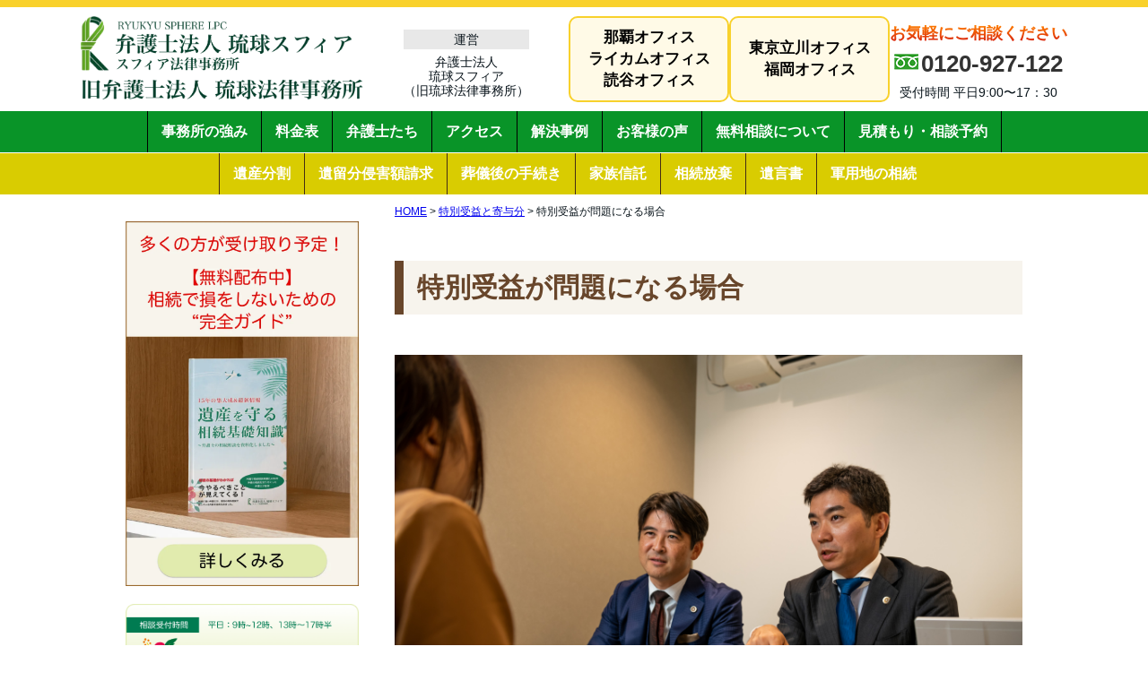

--- FILE ---
content_type: text/html; charset=UTF-8
request_url: https://ryukyu-law-souzoku.org/400/10/
body_size: 23723
content:
<!DOCTYPE html PUBLIC "-//W3C//DTD XHTML 1.0 Transitional//EN" "http://www.w3.org/TR/xhtml1/DTD/xhtml1-transitional.dtd">
<html xmlns="http://www.w3.org/1999/xhtml" dir="ltr" lang="ja" prefix="og: https://ogp.me/ns#">

<head profile="http://gmpg.org/xfn/11">
	<meta name="google-site-verification" content="oPewXL62QNL0Eyv8A-9jyy8u0OyLZcLvYDe3U9o5X28" />
	
<meta http-equiv="Content-Type" content="text/html; charset=UTF-8" />
<meta http-equiv="content-style-type" content="text/css" />
<meta http-equiv="content-script-type" content="text/javascript" />
<meta name="author" content="" />
<meta name="keyword" content="" />
<meta name="description" content="特別受益が問題になる場合 - 沖縄で相続に強い弁護士なら｜弁護士法人琉球スフィア - " />
<title>特別受益が問題になる場合 - 沖縄で相続に強い弁護士なら｜弁護士法人琉球スフィア - 沖縄で相続に強い弁護士なら｜弁護士法人琉球スフィア</title>
<meta name="viewport" content="width=device-width,initial-scale=1.0">
  
<link rel="stylesheet" href="https://cdnjs.cloudflare.com/ajax/libs/drawer/3.1.0/css/drawer.min.css">
<link rel="shortcut icon" href="/wp-content/themes/ryukyu/images/favicon.ico">
<script src="https://ajax.googleapis.com/ajax/libs/jquery/1.11.3/jquery.min.js"></script>
<script src="https://cdnjs.cloudflare.com/ajax/libs/iScroll/5.1.3/iscroll.min.js"></script>
<script src="https://cdnjs.cloudflare.com/ajax/libs/drawer/3.1.0/js/drawer.min.js"></script>

	
 <link rel="stylesheet" type="text/css" href="https://cdn.jsdelivr.net/npm/slick-carousel@1.8.1/slick/slick.css">
 <link rel="stylesheet" type="text/css" href="https://cdnjs.cloudflare.com/ajax/libs/slick-carousel/1.9.0/slick-theme.css">		
	
	
	
<!-- <script src="https://ajax.googleapis.com/ajax/libs/jquery/3.6.0/jquery.min.js"></script> -->
<script type="text/javascript" src="https://cdn.jsdelivr.net/npm/slick-carousel@1.8.1/slick/slick.min.js"></script>

	
	

	
<link rel="stylesheet" href="https://ryukyu-law-souzoku.org/wp-content/themes/ryukyu/style.css" type="text/css" media="screen" />

<link rel="stylesheet" href="https://ryukyu-law-souzoku.org/wp-content/themes/ryukyu/css/style_sp.css" type="text/css" media="screen and (max-width:767px)">
	
<link rel="stylesheet" href="https://ryukyu-law-souzoku.org/wp-content/themes/ryukyu/css/grid.css" type="text/css" media="screen" />
<link rel="stylesheet" href="https://ryukyu-law-souzoku.org/wp-content/themes/ryukyu/css/calousel.css" type="text/css" media="screen" />
<link rel="alternate" type="application/atom+xml" title="沖縄で相続に強い弁護士なら｜弁護士法人琉球スフィア Atom Feed" href="https://ryukyu-law-souzoku.org/feed/atom/" />
<link rel="alternate" type="application/rss+xml" title="沖縄で相続に強い弁護士なら｜弁護士法人琉球スフィア RSS Feed" href="https://ryukyu-law-souzoku.org/feed/" />
<link rel="pingback" href="https://ryukyu-law-souzoku.org/xmlrpc.php" />
<script data-cfasync="false" data-no-defer="1" data-no-minify="1" data-no-optimize="1">var ewww_webp_supported=!1;function check_webp_feature(A,e){var w;e=void 0!==e?e:function(){},ewww_webp_supported?e(ewww_webp_supported):((w=new Image).onload=function(){ewww_webp_supported=0<w.width&&0<w.height,e&&e(ewww_webp_supported)},w.onerror=function(){e&&e(!1)},w.src="data:image/webp;base64,"+{alpha:"UklGRkoAAABXRUJQVlA4WAoAAAAQAAAAAAAAAAAAQUxQSAwAAAARBxAR/Q9ERP8DAABWUDggGAAAABQBAJ0BKgEAAQAAAP4AAA3AAP7mtQAAAA=="}[A])}check_webp_feature("alpha");</script><script data-cfasync="false" data-no-defer="1" data-no-minify="1" data-no-optimize="1">var Arrive=function(c,w){"use strict";if(c.MutationObserver&&"undefined"!=typeof HTMLElement){var r,a=0,u=(r=HTMLElement.prototype.matches||HTMLElement.prototype.webkitMatchesSelector||HTMLElement.prototype.mozMatchesSelector||HTMLElement.prototype.msMatchesSelector,{matchesSelector:function(e,t){return e instanceof HTMLElement&&r.call(e,t)},addMethod:function(e,t,r){var a=e[t];e[t]=function(){return r.length==arguments.length?r.apply(this,arguments):"function"==typeof a?a.apply(this,arguments):void 0}},callCallbacks:function(e,t){t&&t.options.onceOnly&&1==t.firedElems.length&&(e=[e[0]]);for(var r,a=0;r=e[a];a++)r&&r.callback&&r.callback.call(r.elem,r.elem);t&&t.options.onceOnly&&1==t.firedElems.length&&t.me.unbindEventWithSelectorAndCallback.call(t.target,t.selector,t.callback)},checkChildNodesRecursively:function(e,t,r,a){for(var i,n=0;i=e[n];n++)r(i,t,a)&&a.push({callback:t.callback,elem:i}),0<i.childNodes.length&&u.checkChildNodesRecursively(i.childNodes,t,r,a)},mergeArrays:function(e,t){var r,a={};for(r in e)e.hasOwnProperty(r)&&(a[r]=e[r]);for(r in t)t.hasOwnProperty(r)&&(a[r]=t[r]);return a},toElementsArray:function(e){return e=void 0!==e&&("number"!=typeof e.length||e===c)?[e]:e}}),e=(l.prototype.addEvent=function(e,t,r,a){a={target:e,selector:t,options:r,callback:a,firedElems:[]};return this._beforeAdding&&this._beforeAdding(a),this._eventsBucket.push(a),a},l.prototype.removeEvent=function(e){for(var t,r=this._eventsBucket.length-1;t=this._eventsBucket[r];r--)e(t)&&(this._beforeRemoving&&this._beforeRemoving(t),(t=this._eventsBucket.splice(r,1))&&t.length&&(t[0].callback=null))},l.prototype.beforeAdding=function(e){this._beforeAdding=e},l.prototype.beforeRemoving=function(e){this._beforeRemoving=e},l),t=function(i,n){var o=new e,l=this,s={fireOnAttributesModification:!1};return o.beforeAdding(function(t){var e=t.target;e!==c.document&&e!==c||(e=document.getElementsByTagName("html")[0]);var r=new MutationObserver(function(e){n.call(this,e,t)}),a=i(t.options);r.observe(e,a),t.observer=r,t.me=l}),o.beforeRemoving(function(e){e.observer.disconnect()}),this.bindEvent=function(e,t,r){t=u.mergeArrays(s,t);for(var a=u.toElementsArray(this),i=0;i<a.length;i++)o.addEvent(a[i],e,t,r)},this.unbindEvent=function(){var r=u.toElementsArray(this);o.removeEvent(function(e){for(var t=0;t<r.length;t++)if(this===w||e.target===r[t])return!0;return!1})},this.unbindEventWithSelectorOrCallback=function(r){var a=u.toElementsArray(this),i=r,e="function"==typeof r?function(e){for(var t=0;t<a.length;t++)if((this===w||e.target===a[t])&&e.callback===i)return!0;return!1}:function(e){for(var t=0;t<a.length;t++)if((this===w||e.target===a[t])&&e.selector===r)return!0;return!1};o.removeEvent(e)},this.unbindEventWithSelectorAndCallback=function(r,a){var i=u.toElementsArray(this);o.removeEvent(function(e){for(var t=0;t<i.length;t++)if((this===w||e.target===i[t])&&e.selector===r&&e.callback===a)return!0;return!1})},this},i=new function(){var s={fireOnAttributesModification:!1,onceOnly:!1,existing:!1};function n(e,t,r){return!(!u.matchesSelector(e,t.selector)||(e._id===w&&(e._id=a++),-1!=t.firedElems.indexOf(e._id)))&&(t.firedElems.push(e._id),!0)}var c=(i=new t(function(e){var t={attributes:!1,childList:!0,subtree:!0};return e.fireOnAttributesModification&&(t.attributes=!0),t},function(e,i){e.forEach(function(e){var t=e.addedNodes,r=e.target,a=[];null!==t&&0<t.length?u.checkChildNodesRecursively(t,i,n,a):"attributes"===e.type&&n(r,i)&&a.push({callback:i.callback,elem:r}),u.callCallbacks(a,i)})})).bindEvent;return i.bindEvent=function(e,t,r){t=void 0===r?(r=t,s):u.mergeArrays(s,t);var a=u.toElementsArray(this);if(t.existing){for(var i=[],n=0;n<a.length;n++)for(var o=a[n].querySelectorAll(e),l=0;l<o.length;l++)i.push({callback:r,elem:o[l]});if(t.onceOnly&&i.length)return r.call(i[0].elem,i[0].elem);setTimeout(u.callCallbacks,1,i)}c.call(this,e,t,r)},i},o=new function(){var a={};function i(e,t){return u.matchesSelector(e,t.selector)}var n=(o=new t(function(){return{childList:!0,subtree:!0}},function(e,r){e.forEach(function(e){var t=e.removedNodes,e=[];null!==t&&0<t.length&&u.checkChildNodesRecursively(t,r,i,e),u.callCallbacks(e,r)})})).bindEvent;return o.bindEvent=function(e,t,r){t=void 0===r?(r=t,a):u.mergeArrays(a,t),n.call(this,e,t,r)},o};d(HTMLElement.prototype),d(NodeList.prototype),d(HTMLCollection.prototype),d(HTMLDocument.prototype),d(Window.prototype);var n={};return s(i,n,"unbindAllArrive"),s(o,n,"unbindAllLeave"),n}function l(){this._eventsBucket=[],this._beforeAdding=null,this._beforeRemoving=null}function s(e,t,r){u.addMethod(t,r,e.unbindEvent),u.addMethod(t,r,e.unbindEventWithSelectorOrCallback),u.addMethod(t,r,e.unbindEventWithSelectorAndCallback)}function d(e){e.arrive=i.bindEvent,s(i,e,"unbindArrive"),e.leave=o.bindEvent,s(o,e,"unbindLeave")}}(window,void 0),ewww_webp_supported=!1;function check_webp_feature(e,t){var r;ewww_webp_supported?t(ewww_webp_supported):((r=new Image).onload=function(){ewww_webp_supported=0<r.width&&0<r.height,t(ewww_webp_supported)},r.onerror=function(){t(!1)},r.src="data:image/webp;base64,"+{alpha:"UklGRkoAAABXRUJQVlA4WAoAAAAQAAAAAAAAAAAAQUxQSAwAAAARBxAR/Q9ERP8DAABWUDggGAAAABQBAJ0BKgEAAQAAAP4AAA3AAP7mtQAAAA==",animation:"UklGRlIAAABXRUJQVlA4WAoAAAASAAAAAAAAAAAAQU5JTQYAAAD/////AABBTk1GJgAAAAAAAAAAAAAAAAAAAGQAAABWUDhMDQAAAC8AAAAQBxAREYiI/gcA"}[e])}function ewwwLoadImages(e){if(e){for(var t=document.querySelectorAll(".batch-image img, .image-wrapper a, .ngg-pro-masonry-item a, .ngg-galleria-offscreen-seo-wrapper a"),r=0,a=t.length;r<a;r++)ewwwAttr(t[r],"data-src",t[r].getAttribute("data-webp")),ewwwAttr(t[r],"data-thumbnail",t[r].getAttribute("data-webp-thumbnail"));for(var i=document.querySelectorAll("div.woocommerce-product-gallery__image"),r=0,a=i.length;r<a;r++)ewwwAttr(i[r],"data-thumb",i[r].getAttribute("data-webp-thumb"))}for(var n=document.querySelectorAll("video"),r=0,a=n.length;r<a;r++)ewwwAttr(n[r],"poster",e?n[r].getAttribute("data-poster-webp"):n[r].getAttribute("data-poster-image"));for(var o,l=document.querySelectorAll("img.ewww_webp_lazy_load"),r=0,a=l.length;r<a;r++)e&&(ewwwAttr(l[r],"data-lazy-srcset",l[r].getAttribute("data-lazy-srcset-webp")),ewwwAttr(l[r],"data-srcset",l[r].getAttribute("data-srcset-webp")),ewwwAttr(l[r],"data-lazy-src",l[r].getAttribute("data-lazy-src-webp")),ewwwAttr(l[r],"data-src",l[r].getAttribute("data-src-webp")),ewwwAttr(l[r],"data-orig-file",l[r].getAttribute("data-webp-orig-file")),ewwwAttr(l[r],"data-medium-file",l[r].getAttribute("data-webp-medium-file")),ewwwAttr(l[r],"data-large-file",l[r].getAttribute("data-webp-large-file")),null!=(o=l[r].getAttribute("srcset"))&&!1!==o&&o.includes("R0lGOD")&&ewwwAttr(l[r],"src",l[r].getAttribute("data-lazy-src-webp"))),l[r].className=l[r].className.replace(/\bewww_webp_lazy_load\b/,"");for(var s=document.querySelectorAll(".ewww_webp"),r=0,a=s.length;r<a;r++)e?(ewwwAttr(s[r],"srcset",s[r].getAttribute("data-srcset-webp")),ewwwAttr(s[r],"src",s[r].getAttribute("data-src-webp")),ewwwAttr(s[r],"data-orig-file",s[r].getAttribute("data-webp-orig-file")),ewwwAttr(s[r],"data-medium-file",s[r].getAttribute("data-webp-medium-file")),ewwwAttr(s[r],"data-large-file",s[r].getAttribute("data-webp-large-file")),ewwwAttr(s[r],"data-large_image",s[r].getAttribute("data-webp-large_image")),ewwwAttr(s[r],"data-src",s[r].getAttribute("data-webp-src"))):(ewwwAttr(s[r],"srcset",s[r].getAttribute("data-srcset-img")),ewwwAttr(s[r],"src",s[r].getAttribute("data-src-img"))),s[r].className=s[r].className.replace(/\bewww_webp\b/,"ewww_webp_loaded");window.jQuery&&jQuery.fn.isotope&&jQuery.fn.imagesLoaded&&(jQuery(".fusion-posts-container-infinite").imagesLoaded(function(){jQuery(".fusion-posts-container-infinite").hasClass("isotope")&&jQuery(".fusion-posts-container-infinite").isotope()}),jQuery(".fusion-portfolio:not(.fusion-recent-works) .fusion-portfolio-wrapper").imagesLoaded(function(){jQuery(".fusion-portfolio:not(.fusion-recent-works) .fusion-portfolio-wrapper").isotope()}))}function ewwwWebPInit(e){ewwwLoadImages(e),ewwwNggLoadGalleries(e),document.arrive(".ewww_webp",function(){ewwwLoadImages(e)}),document.arrive(".ewww_webp_lazy_load",function(){ewwwLoadImages(e)}),document.arrive("videos",function(){ewwwLoadImages(e)}),"loading"==document.readyState?document.addEventListener("DOMContentLoaded",ewwwJSONParserInit):("undefined"!=typeof galleries&&ewwwNggParseGalleries(e),ewwwWooParseVariations(e))}function ewwwAttr(e,t,r){null!=r&&!1!==r&&e.setAttribute(t,r)}function ewwwJSONParserInit(){"undefined"!=typeof galleries&&check_webp_feature("alpha",ewwwNggParseGalleries),check_webp_feature("alpha",ewwwWooParseVariations)}function ewwwWooParseVariations(e){if(e)for(var t=document.querySelectorAll("form.variations_form"),r=0,a=t.length;r<a;r++){var i=t[r].getAttribute("data-product_variations"),n=!1;try{for(var o in i=JSON.parse(i))void 0!==i[o]&&void 0!==i[o].image&&(void 0!==i[o].image.src_webp&&(i[o].image.src=i[o].image.src_webp,n=!0),void 0!==i[o].image.srcset_webp&&(i[o].image.srcset=i[o].image.srcset_webp,n=!0),void 0!==i[o].image.full_src_webp&&(i[o].image.full_src=i[o].image.full_src_webp,n=!0),void 0!==i[o].image.gallery_thumbnail_src_webp&&(i[o].image.gallery_thumbnail_src=i[o].image.gallery_thumbnail_src_webp,n=!0),void 0!==i[o].image.thumb_src_webp&&(i[o].image.thumb_src=i[o].image.thumb_src_webp,n=!0));n&&ewwwAttr(t[r],"data-product_variations",JSON.stringify(i))}catch(e){}}}function ewwwNggParseGalleries(e){if(e)for(var t in galleries){var r=galleries[t];galleries[t].images_list=ewwwNggParseImageList(r.images_list)}}function ewwwNggLoadGalleries(e){e&&document.addEventListener("ngg.galleria.themeadded",function(e,t){window.ngg_galleria._create_backup=window.ngg_galleria.create,window.ngg_galleria.create=function(e,t){var r=$(e).data("id");return galleries["gallery_"+r].images_list=ewwwNggParseImageList(galleries["gallery_"+r].images_list),window.ngg_galleria._create_backup(e,t)}})}function ewwwNggParseImageList(e){for(var t in e){var r=e[t];if(void 0!==r["image-webp"]&&(e[t].image=r["image-webp"],delete e[t]["image-webp"]),void 0!==r["thumb-webp"]&&(e[t].thumb=r["thumb-webp"],delete e[t]["thumb-webp"]),void 0!==r.full_image_webp&&(e[t].full_image=r.full_image_webp,delete e[t].full_image_webp),void 0!==r.srcsets)for(var a in r.srcsets)nggSrcset=r.srcsets[a],void 0!==r.srcsets[a+"-webp"]&&(e[t].srcsets[a]=r.srcsets[a+"-webp"],delete e[t].srcsets[a+"-webp"]);if(void 0!==r.full_srcsets)for(var i in r.full_srcsets)nggFSrcset=r.full_srcsets[i],void 0!==r.full_srcsets[i+"-webp"]&&(e[t].full_srcsets[i]=r.full_srcsets[i+"-webp"],delete e[t].full_srcsets[i+"-webp"])}return e}check_webp_feature("alpha",ewwwWebPInit);</script>
		<!-- All in One SEO 4.9.2 - aioseo.com -->
	<meta name="description" content="特別受益とは、特定の相続人が、被相続人から生前に受けた特別な利益のことです。 このような場合、これを相続財産の" />
	<meta name="robots" content="max-image-preview:large" />
	<link rel="canonical" href="https://ryukyu-law-souzoku.org/400/10/" />
	<meta name="generator" content="All in One SEO (AIOSEO) 4.9.2" />
		<meta property="og:locale" content="ja_JP" />
		<meta property="og:site_name" content="沖縄で相続に強い弁護士なら｜弁護士法人琉球スフィア -" />
		<meta property="og:type" content="article" />
		<meta property="og:title" content="特別受益が問題になる場合 - 沖縄で相続に強い弁護士なら｜弁護士法人琉球スフィア" />
		<meta property="og:description" content="特別受益とは、特定の相続人が、被相続人から生前に受けた特別な利益のことです。 このような場合、これを相続財産の" />
		<meta property="og:url" content="https://ryukyu-law-souzoku.org/400/10/" />
		<meta property="article:published_time" content="2016-09-16T13:43:02+00:00" />
		<meta property="article:modified_time" content="2024-08-19T03:22:42+00:00" />
		<meta name="twitter:card" content="summary_large_image" />
		<meta name="twitter:title" content="特別受益が問題になる場合 - 沖縄で相続に強い弁護士なら｜弁護士法人琉球スフィア" />
		<meta name="twitter:description" content="特別受益とは、特定の相続人が、被相続人から生前に受けた特別な利益のことです。 このような場合、これを相続財産の" />
		<script type="application/ld+json" class="aioseo-schema">
			{"@context":"https:\/\/schema.org","@graph":[{"@type":"BreadcrumbList","@id":"https:\/\/ryukyu-law-souzoku.org\/400\/10\/#breadcrumblist","itemListElement":[{"@type":"ListItem","@id":"https:\/\/ryukyu-law-souzoku.org#listItem","position":1,"name":"Home","item":"https:\/\/ryukyu-law-souzoku.org","nextItem":{"@type":"ListItem","@id":"https:\/\/ryukyu-law-souzoku.org\/400\/#listItem","name":"\u7279\u5225\u53d7\u76ca\u3068\u5bc4\u4e0e\u5206"}},{"@type":"ListItem","@id":"https:\/\/ryukyu-law-souzoku.org\/400\/#listItem","position":2,"name":"\u7279\u5225\u53d7\u76ca\u3068\u5bc4\u4e0e\u5206","item":"https:\/\/ryukyu-law-souzoku.org\/400\/","nextItem":{"@type":"ListItem","@id":"https:\/\/ryukyu-law-souzoku.org\/400\/10\/#listItem","name":"\u7279\u5225\u53d7\u76ca\u304c\u554f\u984c\u306b\u306a\u308b\u5834\u5408"},"previousItem":{"@type":"ListItem","@id":"https:\/\/ryukyu-law-souzoku.org#listItem","name":"Home"}},{"@type":"ListItem","@id":"https:\/\/ryukyu-law-souzoku.org\/400\/10\/#listItem","position":3,"name":"\u7279\u5225\u53d7\u76ca\u304c\u554f\u984c\u306b\u306a\u308b\u5834\u5408","previousItem":{"@type":"ListItem","@id":"https:\/\/ryukyu-law-souzoku.org\/400\/#listItem","name":"\u7279\u5225\u53d7\u76ca\u3068\u5bc4\u4e0e\u5206"}}]},{"@type":"Organization","@id":"https:\/\/ryukyu-law-souzoku.org\/#organization","name":"\u6c96\u7e04\u3067\u76f8\u7d9a\u306b\u5f37\u3044\u5f01\u8b77\u58eb\u306a\u3089\uff5c\u5f01\u8b77\u58eb\u6cd5\u4eba\u7409\u7403\u30b9\u30d5\u30a3\u30a2","url":"https:\/\/ryukyu-law-souzoku.org\/"},{"@type":"WebPage","@id":"https:\/\/ryukyu-law-souzoku.org\/400\/10\/#webpage","url":"https:\/\/ryukyu-law-souzoku.org\/400\/10\/","name":"\u7279\u5225\u53d7\u76ca\u304c\u554f\u984c\u306b\u306a\u308b\u5834\u5408 - \u6c96\u7e04\u3067\u76f8\u7d9a\u306b\u5f37\u3044\u5f01\u8b77\u58eb\u306a\u3089\uff5c\u5f01\u8b77\u58eb\u6cd5\u4eba\u7409\u7403\u30b9\u30d5\u30a3\u30a2","description":"\u7279\u5225\u53d7\u76ca\u3068\u306f\u3001\u7279\u5b9a\u306e\u76f8\u7d9a\u4eba\u304c\u3001\u88ab\u76f8\u7d9a\u4eba\u304b\u3089\u751f\u524d\u306b\u53d7\u3051\u305f\u7279\u5225\u306a\u5229\u76ca\u306e\u3053\u3068\u3067\u3059\u3002 \u3053\u306e\u3088\u3046\u306a\u5834\u5408\u3001\u3053\u308c\u3092\u76f8\u7d9a\u8ca1\u7523\u306e","inLanguage":"ja","isPartOf":{"@id":"https:\/\/ryukyu-law-souzoku.org\/#website"},"breadcrumb":{"@id":"https:\/\/ryukyu-law-souzoku.org\/400\/10\/#breadcrumblist"},"datePublished":"2016-09-16T13:43:02+09:00","dateModified":"2024-08-19T12:22:42+09:00"},{"@type":"WebSite","@id":"https:\/\/ryukyu-law-souzoku.org\/#website","url":"https:\/\/ryukyu-law-souzoku.org\/","name":"\u6c96\u7e04\u3067\u76f8\u7d9a\u306b\u5f37\u3044\u5f01\u8b77\u58eb\u306a\u3089\uff5c\u5f01\u8b77\u58eb\u6cd5\u4eba\u7409\u7403\u30b9\u30d5\u30a3\u30a2","inLanguage":"ja","publisher":{"@id":"https:\/\/ryukyu-law-souzoku.org\/#organization"}}]}
		</script>
		<!-- All in One SEO -->


<!-- Google Tag Manager for WordPress by gtm4wp.com -->
<script data-cfasync="false" data-pagespeed-no-defer>
	var gtm4wp_datalayer_name = "dataLayer";
	var dataLayer = dataLayer || [];
</script>
<!-- End Google Tag Manager for WordPress by gtm4wp.com --><link rel='dns-prefetch' href='//www.googletagmanager.com' />
<link rel="alternate" title="oEmbed (JSON)" type="application/json+oembed" href="https://ryukyu-law-souzoku.org/wp-json/oembed/1.0/embed?url=https%3A%2F%2Fryukyu-law-souzoku.org%2F400%2F10%2F" />
<link rel="alternate" title="oEmbed (XML)" type="text/xml+oembed" href="https://ryukyu-law-souzoku.org/wp-json/oembed/1.0/embed?url=https%3A%2F%2Fryukyu-law-souzoku.org%2F400%2F10%2F&#038;format=xml" />
<style id='wp-img-auto-sizes-contain-inline-css' type='text/css'>
img:is([sizes=auto i],[sizes^="auto," i]){contain-intrinsic-size:3000px 1500px}
/*# sourceURL=wp-img-auto-sizes-contain-inline-css */
</style>
<style id='classic-theme-styles-inline-css' type='text/css'>
/*! This file is auto-generated */
.wp-block-button__link{color:#fff;background-color:#32373c;border-radius:9999px;box-shadow:none;text-decoration:none;padding:calc(.667em + 2px) calc(1.333em + 2px);font-size:1.125em}.wp-block-file__button{background:#32373c;color:#fff;text-decoration:none}
/*# sourceURL=/wp-includes/css/classic-themes.min.css */
</style>
<script type="text/javascript" src="https://ryukyu-law-souzoku.org/wp-includes/js/jquery/jquery.min.js?ver=3.7.1" id="jquery-core-js"></script>
<script type="text/javascript" src="https://ryukyu-law-souzoku.org/wp-includes/js/jquery/jquery-migrate.min.js?ver=3.4.1" id="jquery-migrate-js"></script>
<link rel="https://api.w.org/" href="https://ryukyu-law-souzoku.org/wp-json/" /><link rel="alternate" title="JSON" type="application/json" href="https://ryukyu-law-souzoku.org/wp-json/wp/v2/pages/45" /><link rel="EditURI" type="application/rsd+xml" title="RSD" href="https://ryukyu-law-souzoku.org/xmlrpc.php?rsd" />
<meta name="generator" content="WordPress 6.9" />
<link rel='shortlink' href='https://ryukyu-law-souzoku.org/?p=45' />
<meta name="generator" content="Site Kit by Google 1.168.0" /><meta name="ti-site-data" content="eyJyIjoiMTowITc6MCEzMDowIiwibyI6Imh0dHBzOlwvXC9yeXVreXUtbGF3LXNvdXpva3Uub3JnXC93cC1hZG1pblwvYWRtaW4tYWpheC5waHA/YWN0aW9uPXRpX29ubGluZV91c2Vyc19nb29nbGUmYW1wO3A9JTJGNDAwJTJGMTAlMkYmYW1wO193cG5vbmNlPTAzYzVmNTA4NjEifQ==" />
<!-- Google Tag Manager for WordPress by gtm4wp.com -->
<!-- GTM Container placement set to footer -->
<script data-cfasync="false" data-pagespeed-no-defer type="text/javascript">
	var dataLayer_content = {"pagePostType":"page","pagePostType2":"single-page","pageCategory":["uncategorized"],"pagePostAuthor":"ryukyu-law-souzoku"};
	dataLayer.push( dataLayer_content );
</script>
<script data-cfasync="false" data-pagespeed-no-defer type="text/javascript">
(function(w,d,s,l,i){w[l]=w[l]||[];w[l].push({'gtm.start':
new Date().getTime(),event:'gtm.js'});var f=d.getElementsByTagName(s)[0],
j=d.createElement(s),dl=l!='dataLayer'?'&l='+l:'';j.async=true;j.src=
'//www.googletagmanager.com/gtm.js?id='+i+dl;f.parentNode.insertBefore(j,f);
})(window,document,'script','dataLayer','GTM-TFZJT2M');
</script>
<!-- End Google Tag Manager for WordPress by gtm4wp.com --><noscript><style>.lazyload[data-src]{display:none !important;}</style></noscript><style>.lazyload{background-image:none !important;}.lazyload:before{background-image:none !important;}</style><link rel="icon" href="https://ryukyu-law-souzoku.org/wp-content/uploads/2025/02/琉球法律事務所ロゴ文字-150x150.png" sizes="32x32" />
<link rel="icon" href="https://ryukyu-law-souzoku.org/wp-content/uploads/2025/02/琉球法律事務所ロゴ文字-300x300.png" sizes="192x192" />
<link rel="apple-touch-icon" href="https://ryukyu-law-souzoku.org/wp-content/uploads/2025/02/琉球法律事務所ロゴ文字-300x300.png" />
<meta name="msapplication-TileImage" content="https://ryukyu-law-souzoku.org/wp-content/uploads/2025/02/琉球法律事務所ロゴ文字-300x300.png" />
		<style type="text/css" id="wp-custom-css">
			.page-id-176 h2{
   display: none !important;
}

.sp_only{
	display: none !important;
}

@media (max-width: 700px){
	.sp_only{
		display: block !important;
	}
	.pc_only{
		display: none !important;
	}
}

/* 2カラムレイアウト */
.top-service-columns {
    display: flex;
    flex-wrap: wrap;
    gap: 20px;
    justify-content: center;
    max-width: 600px;
    margin: 0 auto;
}

/* リストスタイル */
.top-service-list {
    list-style: none;
    padding: 0;
    margin: 0;
    display: grid;
    grid-template-columns: repeat(2, 1fr); /* 2カラム */
    gap: 10px 20px; /* 行の間隔 */
}


/* スマホ対応（1カラムに変更） */
@media screen and (max-width: 768px) {
    .top-service-list {
        grid-template-columns: 1fr; /* 1カラム */
    }
}

.custom-button {
    display: inline-flex;
    align-items: center; /* 縦中央揃え */
    justify-content: center;
    font-size: 16px;
    text-decoration: none !important;
    padding: 12px 20px;
    border: 1px solid #21A838;
    color: #21A838 !important;
    background: transparent; /* PCでは背景なし */
    transition: background 0.3s, color 0.3s;
}

/* PCでホバー時 */
.custom-button:hover {
    background: #21A838;
    color: white !important;
}

/* ボタン内の「＞」 */
.button-icon {
    margin-left: 10px; /* アイコンとテキストの間隔 */
    font-size: 18px;
}

/* スマホ用設定 */
@media screen and (max-width: 768px) {
    .custom-button {
        background: #fff !important;
        color: white;
    }
}


.top-feature {
  display: flex;
  flex-wrap: wrap;
	margin: auto;
	gap: 10px; /* カラム間の余白 */
}

.feature-item {
  width: calc(33.33% - 6.66px); /* gapの影響を調整 */
  padding: 16px;
  text-align: center;
  box-sizing: border-box; /* paddingを含める */
}

@media (max-width: 768px) {
  .feature-item {
    width: 100%; /* スマホでは縦並び */
  }
	.feature-item img{
		margin-bottom: 20px !important;
	}
}


.page-id-6327 h2{
   display: none;
}

.page-id-6327 #footer{
   display: none;
}

.page-id-6327 #side{
   display: none;
}

.page-id-6327 #ez-toc-container{
   display: none;
}

.page-id-6327 #content{
  float: none !important;
	margin-right: auto;
	margin-left: auto;
}

.page-id-6327 #side{
   display: none !important;
}

.page-id-6327 .after-content--tel{
   display: none;
}

.page-id-6327 .after-content{
   display: none;
}

.page-id-6327 .breadcrumbs{
   display: none;
}


.page-id-6286 h2{
   display: none;
}

.page-id-6286 .breadcrumbs{
   display: none;
}

.page-id-6286 .after-content--tel{
   display: none;
}

.page-id-6286 .after-content{
   display: none;
}

@media screen and (max-width: 767px){
	.page-id-6286 div#content {
		width: 100%;
	}
	img{
		margin-bottom: 0px !important;
	}
}





.page-id-2537 #footer{
   display: none;
}

.page-id-2537 #ez-toc-container{
   display: none;
}

.page-id-2537 .after-content--tel{
   display: none;
}

.page-id-2537 .after-content{
   display: none;
}

.page-id-2537 .breadcrumbs{
   display: none;
}


.page-id-176 #ez-toc-container{
   display: none;
}

.page-id-2756 #footer{
   display: none;
}

.page-id-2756 #ez-toc-container{
   display: none;
}

.page-id-2756 .after-content--tel{
   display: none;
}

.page-id-2756 .after-content{
   display: none;
}

.page-id-2756 .breadcrumbs{
   display: none;
}


.page-id-2788 #side{
   display: none;
}

.page-id-2788 #ez-toc-container{
   display: none;
}

.page-id-2788 .after-content--tel{
   display: none;
}

.page-id-2788 .after-content{
   display: none;
}

.page-id-2788 .breadcrumbs{
   display: none;
}

.page-id-3066 #side{
   display: none;
}

.page-id-3066 #ez-toc-container{
   display: none;
}

.page-id-3066 #content{
  float: none !important;
	margin-right: auto;
	margin-left: auto;
}

.page-id-3066 #side{
   display: none !important;
}

.page-id-3066 .after-content--tel{
   display: none;
}

.page-id-3066 .after-content{
   display: none;
}

.page-id-3066 .breadcrumbs{
   display: none;
}

.page-id-3066 h2{
   display: none;
}



.page-id-3199 #footer{
   display: none;
}

.page-id-3199 #side{
   display: none !important;
}

.page-id-3199 #content{
   float : none !important;
	 width: 95% !important;
}

.page-id-3199 #ez-toc-container{
   display: none;
}


.page-id-3199 .after-content--tel{
   display: none;
}

.page-id-3199 .after-content{
   display: none;
}

.page-id-3199 .breadcrumbs{
   display: none;
}

.page-id-3199 h2{
   background: #ed5766;
}

.page-id-3199 h2::before{
   border-bottom: solid 2px #ed5766;
	border-top: solid 2px #ed5766;
}

.page-id-3199 h3::before{
   background: repeating-linear-gradient(90deg, #ed5766 0%, #ed5766 29.3%, #F7F7F7 29.3%, #F7F7F7 100%);
}




.page-id-4180 #ez-toc-container{
   display: none;
}

.page-id-4180 h2{
   display: none;
}

.page-id-4232 #ez-toc-container{
   display: none;
}

.page-id-4232 .breadcrumbs{
   display: none;
}

/*那覇・読谷・ライカム専用フォーム*/
.page-id-4339 .gnav{
   display: none;
}


.page-id-4339 #header{
   display: none;
}

.page-id-4339 header{
   display: none;
}

.page-id-4339 #footer{
   display: none;
}

.page-id-4339 #side{
   display: none;
}

.page-id-4339 #ez-toc-container{
   display: none;
}

.page-id-4339 #content{
  float: none !important;
	margin-right: auto;
	margin-left: auto;
}

.page-id-4339 #side{
   display: none !important;
}

.page-id-4339 .after-content--tel{
   display: none;
}

.page-id-4339 .after-content{
   display: none;
}

.page-id-4339 .breadcrumbs{
   display: none;
}

.page-id-4342 .gnav{
   display: none;
}


.page-id-4342 #header{
   display: none;
}

.page-id-4342 header{
   display: none;
}

.page-id-4342 #footer{
   display: none;
}

.page-id-4342 #side{
   display: none;
}

.page-id-4342 #ez-toc-container{
   display: none;
}

.page-id-4342 #content{
  float: none !important;
	margin-right: auto;
	margin-left: auto;
}

.page-id-4342 #side{
   display: none !important;
}

.page-id-4342 .after-content--tel{
   display: none;
}

.page-id-4342 .after-content{
   display: none;
}

.page-id-4342 .breadcrumbs{
   display: none;
}

.page-id-4344 .gnav{
   display: none;
}


.page-id-4344 #header{
   display: none;
}

.page-id-4344 header{
   display: none;
}

.page-id-4344 #footer{
   display: none;
}

.page-id-4344 #side{
   display: none;
}

.page-id-4344 #ez-toc-container{
   display: none;
}

.page-id-4344 #content{
  float: none !important;
	margin-right: auto;
	margin-left: auto;
}

.page-id-4344 #side{
   display: none !important;
}

.page-id-4344 .after-content--tel{
   display: none;
}

.page-id-4344 .after-content{
   display: none;
}

.page-id-4344 .breadcrumbs{
   display: none;
}

.page-id-5205 #side{
   display: none;
}

.page-id-5205 #ez-toc-container{
   display: none;
}

.page-id-5205 #content{
  float: none !important;
	margin-right: auto;
	margin-left: auto;
}

.page-id-5205 #side{
   display: none !important;
}

.page-id-5205 .after-content--tel{
   display: none;
}

.page-id-5205 .after-content{
   display: none;
}

.page-id-5205 .breadcrumbs{
   display: none;
}

.soudan-kubo{
	position: relative;
}

@media screen and (max-width: 500px) {
	.soudan-kubo::after{
		height: 100px;
		bottom: 150px;
	}
}

.soudan-yamashita1{
	position: relative;
}

@media screen and (max-width: 500px) {
	.soudan-yamashita1::after{
		width: 80%;
		left: 20%;
		top: 680px;
	}
}

.page-id-5205 .after-content{
   display: none;
}

.custom-table {
  width: 100%;
  border-collapse: collapse;
}

.custom-table th,
.custom-table td {
  padding: 25px 10px 25px 10px;
}

.custom-table th {
  text-align: left;
  width: 30%;
	background: #EDF7EE;
}

.custom-table td {
  width: 70%;
}

@media screen and (max-width: 500px) {
	.page-id-65 #content{
		width: 92%;
		margin: auto;
	}
	.custom-table th {
  text-align: left;
  width: 40%;
	}
	.custom-table td {
  width: 60%;
	}
}

.reason-child-2::after{
	content: "";
    display: block;
    width: 50.8vw;
    height: 95%;
    background-color: #E5F0ED;
    position: absolute;
	top: 30px;
	left: 30px;
	z-index: -1;
}

@media screen and (max-width: 500px) {
	.reason-child-2::after{
		display: none;
	}
	.reason-title{
		font-size: 28px !important;
	}
}		</style>
		<style id='global-styles-inline-css' type='text/css'>
:root{--wp--preset--aspect-ratio--square: 1;--wp--preset--aspect-ratio--4-3: 4/3;--wp--preset--aspect-ratio--3-4: 3/4;--wp--preset--aspect-ratio--3-2: 3/2;--wp--preset--aspect-ratio--2-3: 2/3;--wp--preset--aspect-ratio--16-9: 16/9;--wp--preset--aspect-ratio--9-16: 9/16;--wp--preset--color--black: #000000;--wp--preset--color--cyan-bluish-gray: #abb8c3;--wp--preset--color--white: #ffffff;--wp--preset--color--pale-pink: #f78da7;--wp--preset--color--vivid-red: #cf2e2e;--wp--preset--color--luminous-vivid-orange: #ff6900;--wp--preset--color--luminous-vivid-amber: #fcb900;--wp--preset--color--light-green-cyan: #7bdcb5;--wp--preset--color--vivid-green-cyan: #00d084;--wp--preset--color--pale-cyan-blue: #8ed1fc;--wp--preset--color--vivid-cyan-blue: #0693e3;--wp--preset--color--vivid-purple: #9b51e0;--wp--preset--gradient--vivid-cyan-blue-to-vivid-purple: linear-gradient(135deg,rgb(6,147,227) 0%,rgb(155,81,224) 100%);--wp--preset--gradient--light-green-cyan-to-vivid-green-cyan: linear-gradient(135deg,rgb(122,220,180) 0%,rgb(0,208,130) 100%);--wp--preset--gradient--luminous-vivid-amber-to-luminous-vivid-orange: linear-gradient(135deg,rgb(252,185,0) 0%,rgb(255,105,0) 100%);--wp--preset--gradient--luminous-vivid-orange-to-vivid-red: linear-gradient(135deg,rgb(255,105,0) 0%,rgb(207,46,46) 100%);--wp--preset--gradient--very-light-gray-to-cyan-bluish-gray: linear-gradient(135deg,rgb(238,238,238) 0%,rgb(169,184,195) 100%);--wp--preset--gradient--cool-to-warm-spectrum: linear-gradient(135deg,rgb(74,234,220) 0%,rgb(151,120,209) 20%,rgb(207,42,186) 40%,rgb(238,44,130) 60%,rgb(251,105,98) 80%,rgb(254,248,76) 100%);--wp--preset--gradient--blush-light-purple: linear-gradient(135deg,rgb(255,206,236) 0%,rgb(152,150,240) 100%);--wp--preset--gradient--blush-bordeaux: linear-gradient(135deg,rgb(254,205,165) 0%,rgb(254,45,45) 50%,rgb(107,0,62) 100%);--wp--preset--gradient--luminous-dusk: linear-gradient(135deg,rgb(255,203,112) 0%,rgb(199,81,192) 50%,rgb(65,88,208) 100%);--wp--preset--gradient--pale-ocean: linear-gradient(135deg,rgb(255,245,203) 0%,rgb(182,227,212) 50%,rgb(51,167,181) 100%);--wp--preset--gradient--electric-grass: linear-gradient(135deg,rgb(202,248,128) 0%,rgb(113,206,126) 100%);--wp--preset--gradient--midnight: linear-gradient(135deg,rgb(2,3,129) 0%,rgb(40,116,252) 100%);--wp--preset--font-size--small: 13px;--wp--preset--font-size--medium: 20px;--wp--preset--font-size--large: 36px;--wp--preset--font-size--x-large: 42px;--wp--preset--spacing--20: 0.44rem;--wp--preset--spacing--30: 0.67rem;--wp--preset--spacing--40: 1rem;--wp--preset--spacing--50: 1.5rem;--wp--preset--spacing--60: 2.25rem;--wp--preset--spacing--70: 3.38rem;--wp--preset--spacing--80: 5.06rem;--wp--preset--shadow--natural: 6px 6px 9px rgba(0, 0, 0, 0.2);--wp--preset--shadow--deep: 12px 12px 50px rgba(0, 0, 0, 0.4);--wp--preset--shadow--sharp: 6px 6px 0px rgba(0, 0, 0, 0.2);--wp--preset--shadow--outlined: 6px 6px 0px -3px rgb(255, 255, 255), 6px 6px rgb(0, 0, 0);--wp--preset--shadow--crisp: 6px 6px 0px rgb(0, 0, 0);}:where(.is-layout-flex){gap: 0.5em;}:where(.is-layout-grid){gap: 0.5em;}body .is-layout-flex{display: flex;}.is-layout-flex{flex-wrap: wrap;align-items: center;}.is-layout-flex > :is(*, div){margin: 0;}body .is-layout-grid{display: grid;}.is-layout-grid > :is(*, div){margin: 0;}:where(.wp-block-columns.is-layout-flex){gap: 2em;}:where(.wp-block-columns.is-layout-grid){gap: 2em;}:where(.wp-block-post-template.is-layout-flex){gap: 1.25em;}:where(.wp-block-post-template.is-layout-grid){gap: 1.25em;}.has-black-color{color: var(--wp--preset--color--black) !important;}.has-cyan-bluish-gray-color{color: var(--wp--preset--color--cyan-bluish-gray) !important;}.has-white-color{color: var(--wp--preset--color--white) !important;}.has-pale-pink-color{color: var(--wp--preset--color--pale-pink) !important;}.has-vivid-red-color{color: var(--wp--preset--color--vivid-red) !important;}.has-luminous-vivid-orange-color{color: var(--wp--preset--color--luminous-vivid-orange) !important;}.has-luminous-vivid-amber-color{color: var(--wp--preset--color--luminous-vivid-amber) !important;}.has-light-green-cyan-color{color: var(--wp--preset--color--light-green-cyan) !important;}.has-vivid-green-cyan-color{color: var(--wp--preset--color--vivid-green-cyan) !important;}.has-pale-cyan-blue-color{color: var(--wp--preset--color--pale-cyan-blue) !important;}.has-vivid-cyan-blue-color{color: var(--wp--preset--color--vivid-cyan-blue) !important;}.has-vivid-purple-color{color: var(--wp--preset--color--vivid-purple) !important;}.has-black-background-color{background-color: var(--wp--preset--color--black) !important;}.has-cyan-bluish-gray-background-color{background-color: var(--wp--preset--color--cyan-bluish-gray) !important;}.has-white-background-color{background-color: var(--wp--preset--color--white) !important;}.has-pale-pink-background-color{background-color: var(--wp--preset--color--pale-pink) !important;}.has-vivid-red-background-color{background-color: var(--wp--preset--color--vivid-red) !important;}.has-luminous-vivid-orange-background-color{background-color: var(--wp--preset--color--luminous-vivid-orange) !important;}.has-luminous-vivid-amber-background-color{background-color: var(--wp--preset--color--luminous-vivid-amber) !important;}.has-light-green-cyan-background-color{background-color: var(--wp--preset--color--light-green-cyan) !important;}.has-vivid-green-cyan-background-color{background-color: var(--wp--preset--color--vivid-green-cyan) !important;}.has-pale-cyan-blue-background-color{background-color: var(--wp--preset--color--pale-cyan-blue) !important;}.has-vivid-cyan-blue-background-color{background-color: var(--wp--preset--color--vivid-cyan-blue) !important;}.has-vivid-purple-background-color{background-color: var(--wp--preset--color--vivid-purple) !important;}.has-black-border-color{border-color: var(--wp--preset--color--black) !important;}.has-cyan-bluish-gray-border-color{border-color: var(--wp--preset--color--cyan-bluish-gray) !important;}.has-white-border-color{border-color: var(--wp--preset--color--white) !important;}.has-pale-pink-border-color{border-color: var(--wp--preset--color--pale-pink) !important;}.has-vivid-red-border-color{border-color: var(--wp--preset--color--vivid-red) !important;}.has-luminous-vivid-orange-border-color{border-color: var(--wp--preset--color--luminous-vivid-orange) !important;}.has-luminous-vivid-amber-border-color{border-color: var(--wp--preset--color--luminous-vivid-amber) !important;}.has-light-green-cyan-border-color{border-color: var(--wp--preset--color--light-green-cyan) !important;}.has-vivid-green-cyan-border-color{border-color: var(--wp--preset--color--vivid-green-cyan) !important;}.has-pale-cyan-blue-border-color{border-color: var(--wp--preset--color--pale-cyan-blue) !important;}.has-vivid-cyan-blue-border-color{border-color: var(--wp--preset--color--vivid-cyan-blue) !important;}.has-vivid-purple-border-color{border-color: var(--wp--preset--color--vivid-purple) !important;}.has-vivid-cyan-blue-to-vivid-purple-gradient-background{background: var(--wp--preset--gradient--vivid-cyan-blue-to-vivid-purple) !important;}.has-light-green-cyan-to-vivid-green-cyan-gradient-background{background: var(--wp--preset--gradient--light-green-cyan-to-vivid-green-cyan) !important;}.has-luminous-vivid-amber-to-luminous-vivid-orange-gradient-background{background: var(--wp--preset--gradient--luminous-vivid-amber-to-luminous-vivid-orange) !important;}.has-luminous-vivid-orange-to-vivid-red-gradient-background{background: var(--wp--preset--gradient--luminous-vivid-orange-to-vivid-red) !important;}.has-very-light-gray-to-cyan-bluish-gray-gradient-background{background: var(--wp--preset--gradient--very-light-gray-to-cyan-bluish-gray) !important;}.has-cool-to-warm-spectrum-gradient-background{background: var(--wp--preset--gradient--cool-to-warm-spectrum) !important;}.has-blush-light-purple-gradient-background{background: var(--wp--preset--gradient--blush-light-purple) !important;}.has-blush-bordeaux-gradient-background{background: var(--wp--preset--gradient--blush-bordeaux) !important;}.has-luminous-dusk-gradient-background{background: var(--wp--preset--gradient--luminous-dusk) !important;}.has-pale-ocean-gradient-background{background: var(--wp--preset--gradient--pale-ocean) !important;}.has-electric-grass-gradient-background{background: var(--wp--preset--gradient--electric-grass) !important;}.has-midnight-gradient-background{background: var(--wp--preset--gradient--midnight) !important;}.has-small-font-size{font-size: var(--wp--preset--font-size--small) !important;}.has-medium-font-size{font-size: var(--wp--preset--font-size--medium) !important;}.has-large-font-size{font-size: var(--wp--preset--font-size--large) !important;}.has-x-large-font-size{font-size: var(--wp--preset--font-size--x-large) !important;}
/*# sourceURL=global-styles-inline-css */
</style>
</head>
	
<body id="#top" class="wp-singular page-template-default page page-id-45 page-child parent-pageid-44 wp-theme-ryukyu drawer drawer--right">
	
<!-- Google Tag Manager (noscript) -->
<noscript><iframe src="https://www.googletagmanager.com/ns.html?id=GTM-PZ65SGD"
height="0" width="0" style="display:none;visibility:hidden"></iframe></noscript>
<!-- End Google Tag Manager (noscript) -->
	
	<header role="banner">
		<button type="button" class="drawer-toggle drawer-hamburger">
			<span class="sr-only">toggle navigation</span>
			<span class="drawer-hamburger-icon"></span>
		</button>
		<nav class="drawer-nav" role="navigation">
			<ul class="drawer-menu">
				<div class="menu-global-nav1-container"><ul id="menu-gnavi-1" class="menu"><li id="menu-item-2301" class="menu-item menu-item-type-post_type menu-item-object-page menu-item-2301"><a href="https://ryukyu-law-souzoku.org/50/">事務所の強み</a></li>
<li id="menu-item-2305" class="menu-item menu-item-type-post_type menu-item-object-page menu-item-2305"><a href="https://ryukyu-law-souzoku.org/830/">料金表</a></li>
<li id="menu-item-2306" class="menu-item menu-item-type-post_type menu-item-object-page menu-item-2306"><a href="https://ryukyu-law-souzoku.org/950/">弁護士たち</a></li>
<li id="menu-item-2307" class="menu-item menu-item-type-post_type menu-item-object-page menu-item-2307"><a href="https://ryukyu-law-souzoku.org/940/">アクセス</a></li>
<li id="menu-item-3634" class="menu-item menu-item-type-post_type menu-item-object-page menu-item-3634"><a href="https://ryukyu-law-souzoku.org/okinawa-inheritance-case/">解決事例</a></li>
<li id="menu-item-5249" class="menu-item menu-item-type-custom menu-item-object-custom menu-item-5249"><a href="http://ryukyu-law-souzoku.org/voice/">お客様の声</a></li>
<li id="menu-item-3478" class="menu-item menu-item-type-post_type menu-item-object-page menu-item-3478"><a href="https://ryukyu-law-souzoku.org/10/">無料相談について</a></li>
<li id="menu-item-6246" class="menu-item menu-item-type-custom menu-item-object-custom menu-item-6246"><a href="http://ryukyu-law-souzoku.org/contact/">見積もり・相談予約</a></li>
</ul></div>				<div class="menu-global-nav2-container"><ul id="menu-gnavi-2" class="menu"><li id="menu-item-7259" class="menu-item menu-item-type-post_type menu-item-object-page menu-item-7259"><a href="https://ryukyu-law-souzoku.org/lp/isanbunkatsu">遺産分割</a></li>
<li id="menu-item-6428" class="menu-item menu-item-type-custom menu-item-object-custom menu-item-6428"><a href="https://ryukyu-law-souzoku.org/service/iryubun">遺留分侵害額請求</a></li>
<li id="menu-item-6427" class="menu-item menu-item-type-custom menu-item-object-custom menu-item-6427"><a href="https://ryukyu-law-souzoku.org/500/">葬儀後の手続き</a></li>
<li id="menu-item-6055" class="menu-item menu-item-type-post_type menu-item-object-page menu-item-6055"><a href="https://ryukyu-law-souzoku.org/%e5%ae%b6%e6%97%8f%e4%bf%a1%e8%a8%97%e3%81%ab%e3%81%a4%e3%81%84%e3%81%a6/">家族信託</a></li>
<li id="menu-item-4780" class="menu-item menu-item-type-custom menu-item-object-custom menu-item-4780"><a href="https://marunage-houki.ryukyu-law-souzoku.org/lp/okinawa/?utm_source=okinawaheader&#038;utm_medium=referral">相続放棄</a></li>
<li id="menu-item-6426" class="menu-item menu-item-type-custom menu-item-object-custom menu-item-6426"><a href="https://ryukyu-law.org/lp/igon/?utm_source=headerlink&#038;utm_medium=referral">遺言書</a></li>
<li id="menu-item-5070" class="menu-item menu-item-type-custom menu-item-object-custom menu-item-5070"><a href="http://ryukyu-law-souzoku.org/military-reservation">軍用地の相続</a></li>
</ul></div>			</ul>
		</nav>
	</header>
	<script>
$(document).ready(function() {
	 $('.drawer').drawer();
});
</script>
	


<div id="header">
	<div class="inner">
		<a href="https://ryukyu-law-souzoku.org" class="hv"><h1><img src="[data-uri]" alt="沖縄の弁護士による相続無料相談" loading="eager" class="pc lazyload" data-src="https://ryukyu-law-souzoku.org/wp-content/uploads/2025/05/琉球スフィアロゴ_相続サイト.webp" decoding="async" width="1655" height="503" data-eio-rwidth="1655" data-eio-rheight="503"><noscript><img src="https://ryukyu-law-souzoku.org/wp-content/uploads/2025/05/琉球スフィアロゴ_相続サイト.webp" alt="沖縄の弁護士による相続無料相談" loading="eager" class="pc" data-eio="l"></noscript><img style="width: 150px;" src="[data-uri]" alt="沖縄の弁護士による相続無料相談" loading="eager" class="sp lazyload" data-src="https://ryukyu-law-souzoku.org/wp-content/uploads/2025/05/琉球スフィアロゴ_相続サイト.webp" decoding="async" width="1655" height="503" data-eio-rwidth="1655" data-eio-rheight="503"><noscript><img style="width: 150px;" src="https://ryukyu-law-souzoku.org/wp-content/uploads/2025/05/琉球スフィアロゴ_相続サイト.webp" alt="沖縄の弁護士による相続無料相談" loading="eager" class="sp" data-eio="l"></noscript></h1></a>
		<div class="header-company pc"><b>運営</b>弁護士法人<br>琉球スフィア<br>（旧琉球法律事務所）</div>
		<!--<div class="header-company_sp  sp">弁護士法人琉球法律事務所　 <b>那覇・ライカム・読谷に3拠点！</b></div>-->
		<ul class="header-maps pc">
			<li><a href="/940/"><b>那覇オフィス</b></a><a href="/%e3%83%a9%e3%82%a4%e3%82%ab%e3%83%a0%ef%bc%88%e4%b8%ad%e9%a0%ad%e9%83%a1%ef%bc%89%e3%81%a7%e3%81%ae%e7%9b%b8%e7%b6%9a%e3%81%ae%e3%81%94%e7%9b%b8%e8%ab%87%e3%81%aa%e3%82%89%e3%81%8a%e4%bb%bb%e3%81%9b/"><b>ライカムオフィス</b></a><a href="/%e8%aa%ad%e8%b0%b7%e3%81%a7%e3%81%ae%e7%9b%b8%e7%b6%9a%e3%81%ae%e3%81%94%e7%9b%b8%e8%ab%87%e3%81%aa%e3%82%89%e3%81%8a%e4%bb%bb%e3%81%9b%e3%81%8f%e3%81%a0%e3%81%95%e3%81%84%ef%bc%81/"><b>読谷オフィス</b></a></li>
			<li class="header-maps2"><a href="https://tachikawa.ryukyu-law-souzoku.org/"><b>東京立川オフィス</b></a><a href="/940/#fukuoka"><b>福岡オフィス</b></a></li>
		<div class="header-contact pc"><b>お気軽にご相談ください</b><a class="footlist__tel" href="tel:0120-927-122">0120-927-122</a><div class="header-contact_time">受付時間 平日9:00〜17：30</div></div>
	</div>
</div>
<div class="gnav">
  <div class="drawer-menu">
	<div class="gnavin1">
	  <div class="menu-global-nav1-container"><ul id="menu-gnavi-1" class="menu"><li class="menu-item menu-item-type-post_type menu-item-object-page menu-item-2301"><a href="https://ryukyu-law-souzoku.org/50/">事務所の強み</a></li>
<li class="menu-item menu-item-type-post_type menu-item-object-page menu-item-2305"><a href="https://ryukyu-law-souzoku.org/830/">料金表</a></li>
<li class="menu-item menu-item-type-post_type menu-item-object-page menu-item-2306"><a href="https://ryukyu-law-souzoku.org/950/">弁護士たち</a></li>
<li class="menu-item menu-item-type-post_type menu-item-object-page menu-item-2307"><a href="https://ryukyu-law-souzoku.org/940/">アクセス</a></li>
<li class="menu-item menu-item-type-post_type menu-item-object-page menu-item-3634"><a href="https://ryukyu-law-souzoku.org/okinawa-inheritance-case/">解決事例</a></li>
<li class="menu-item menu-item-type-custom menu-item-object-custom menu-item-5249"><a href="http://ryukyu-law-souzoku.org/voice/">お客様の声</a></li>
<li class="menu-item menu-item-type-post_type menu-item-object-page menu-item-3478"><a href="https://ryukyu-law-souzoku.org/10/">無料相談について</a></li>
<li class="menu-item menu-item-type-custom menu-item-object-custom menu-item-6246"><a href="http://ryukyu-law-souzoku.org/contact/">見積もり・相談予約</a></li>
</ul></div>	</div>
	<div class="gnavin2">
	  <div class="menu-global-nav2-container"><ul id="menu-gnavi-2" class="menu"><li class="menu-item menu-item-type-post_type menu-item-object-page menu-item-7259"><a href="https://ryukyu-law-souzoku.org/lp/isanbunkatsu">遺産分割</a></li>
<li class="menu-item menu-item-type-custom menu-item-object-custom menu-item-6428"><a href="https://ryukyu-law-souzoku.org/service/iryubun">遺留分侵害額請求</a></li>
<li class="menu-item menu-item-type-custom menu-item-object-custom menu-item-6427"><a href="https://ryukyu-law-souzoku.org/500/">葬儀後の手続き</a></li>
<li class="menu-item menu-item-type-post_type menu-item-object-page menu-item-6055"><a href="https://ryukyu-law-souzoku.org/%e5%ae%b6%e6%97%8f%e4%bf%a1%e8%a8%97%e3%81%ab%e3%81%a4%e3%81%84%e3%81%a6/">家族信託</a></li>
<li class="menu-item menu-item-type-custom menu-item-object-custom menu-item-4780"><a href="https://marunage-houki.ryukyu-law-souzoku.org/lp/okinawa/?utm_source=okinawaheader&#038;utm_medium=referral">相続放棄</a></li>
<li class="menu-item menu-item-type-custom menu-item-object-custom menu-item-6426"><a href="https://ryukyu-law.org/lp/igon/?utm_source=headerlink&#038;utm_medium=referral">遺言書</a></li>
<li class="menu-item menu-item-type-custom menu-item-object-custom menu-item-5070"><a href="http://ryukyu-law-souzoku.org/military-reservation">軍用地の相続</a></li>
</ul></div>	</div>
  </div>
</div>
	
<input id="yt-mini-close" type="checkbox" hidden>

<!--<div class="yt-mini">
  <label class="yt-mini__close" for="yt-mini-close" aria-label="閉じる">×</label>
  <div class="yt-mini__frame">
    <iframe
      
      title="YouTube video"
      allow="autoplay; encrypted-media; picture-in-picture"
      allowfullscreen
      referrerpolicy="strict-origin-when-cross-origin" data-src="https://www.youtube-nocookie.com/embed/hI5cfyx_dZk?autoplay=1&mute=1&playsinline=1&controls=0&rel=0&modestbranding=1&loop=1&playlist=hI5cfyx_dZk" class="lazyload">
    </iframe>
  </div>
</div>-->
	
  <div class="floatingbanner d-md-none" style="display: flex; align-items: center; height: 80px; justify-content: center;"><!--<div class="floatingbanner d-block d-md-none" style="height: 50px !important; text-align: center; background-color: #F3FFEB; padding-top: 15px;">--><!--<a href="tel:0120-927-122"><span style="color: #1a0dab; text-decoration: underline; cursor: pointer;">お電話はこちら📞0120-927-122</span></a>-->
	  <a href="/contact"><img src="[data-uri]" alt="平日9:00~17:30 電話で無料相談を予約する" data-src="https://ryukyu-law-souzoku.org/wp-content/uploads/2023/09/スマホ下CTA_20230920-e1695179279712.png" decoding="async" class="lazyload" width="1219" height="216" data-eio-rwidth="1219" data-eio-rheight="216"><noscript><img src="https://ryukyu-law-souzoku.org/wp-content/uploads/2023/09/スマホ下CTA_20230920-e1695179279712.png" alt="平日9:00~17:30 電話で無料相談を予約する" data-eio="l"></noscript></a>
</div>
	<!--<div class="floatingbanner d-md-none" style="background-color: #fff; padding: 10px 10px 0 10px; text-align: center; height: 130px; background: #21A838;">
    <div style=" margin-bottom: 8px; color: #333;">
		<span style="font-size: 20px; font-wight: bold; color: #fff;">　お気軽にお問い合わせください!</span>
    </div>
	
		<div style="display: flex; justify-content: space-around; align-items: center; height: 80px;">
    <a href="tel:0120-927-122" style="flex: 1; text-align: center;">
      <img src="[data-uri]" alt="電話で相談" style="width: 100%; max-width: 100px; height: auto;" data-src="https://ryukyu-law-souzoku.org/wp-content/uploads/2025/04/電話ボタン.webp" decoding="async" class="lazyload" width="514" height="390" data-eio-rwidth="514" data-eio-rheight="390"><noscript><img src="https://ryukyu-law-souzoku.org/wp-content/uploads/2025/04/電話ボタン.webp" alt="電話で相談" style="width: 100%; max-width: 100px; height: auto;" data-eio="l"></noscript>
    </a>
    <a href="https://lwaka.jp/landing-qr/2007015278-o9V7N49w?uLand=aidEbk" target="_blank" rel="noopener noreferrer" style="flex: 1; text-align: center;">
      <img src="[data-uri]" alt="LINEで相談" style="width: 100%; max-width: 100px; height: auto;" data-src="https://ryukyu-law-souzoku.org/wp-content/uploads/2025/04/lineボタン.webp" decoding="async" class="lazyload" width="514" height="390" data-eio-rwidth="514" data-eio-rheight="390"><noscript><img src="https://ryukyu-law-souzoku.org/wp-content/uploads/2025/04/lineボタン.webp" alt="LINEで相談" style="width: 100%; max-width: 100px; height: auto;" data-eio="l"></noscript>
    </a>
    <a href="/contact" style="flex: 1; text-align: center;">
      <img src="[data-uri]" alt="お問い合わせ" style="width: 100%; max-width: 100px; height: auto;" data-src="https://ryukyu-law-souzoku.org/wp-content/uploads/2025/04/メールボタン.webp" decoding="async" class="lazyload" width="514" height="390" data-eio-rwidth="514" data-eio-rheight="390"><noscript><img src="https://ryukyu-law-souzoku.org/wp-content/uploads/2025/04/メールボタン.webp" alt="お問い合わせ" style="width: 100%; max-width: 100px; height: auto;" data-eio="l"></noscript>
    </a>
  </div>
	</div>-->

  <div id="main">
    <div id="content">
        <div class="breadcrumbs" typeof="BreadcrumbList" vocab="http://schema.org/">
            <span property="itemListElement" typeof="ListItem"><a property="item" typeof="WebPage" title="Go to 沖縄で相続に強い弁護士なら｜弁護士法人琉球スフィア." href="https://ryukyu-law-souzoku.org" class="home" ><span property="name">HOME</span></a><meta property="position" content="1"></span> &gt; <span property="itemListElement" typeof="ListItem"><a property="item" typeof="WebPage" title="Go to 特別受益と寄与分." href="https://ryukyu-law-souzoku.org/400/" class="post post-page" ><span property="name">特別受益と寄与分</span></a><meta property="position" content="2"></span> &gt; <span class="post post-page current-item">特別受益が問題になる場合</span>        </div>
		  <h2>特別受益が問題になる場合</h2>
<p><img fetchpriority="high" decoding="async" class="aligncenter" src="https://ryukyu-law-souzoku.org/wp-content/uploads/2019/12/ryukyulaw-232.jpg" alt="20160624_078.jpg" width="975" height="650" /></p>
<p>特別受益とは、特定の相続人が、被相続人から生前に受けた特別な利益のことです。</p>
<p>このような場合、これを相続財産の前渡しと見なして、特別受益を受けた相続人の相続分を特別受益の分だけ減らすことで、相続人間の公平を図ることが認められています。</p>
<p>例えば、被相続人の遺産が1億円で、相続人が兄弟2人であり、兄だけが生前に2000万円の贈与を受けていた場合、</p>
<p>見なし遺産　＝　遺産：1億円＋2000万円（兄の特別受益）= 1億2000万円</p>
<p>兄の相続分：1億2000万円 × 1/2 &#8211; 2000万円 = 4000万円</p>
<p>弟の相続分：1億2000万円 × 1/2 = 6000万円</p>
<p>となります。</p>
<p>・相続人の1人が、生前に被相続人に自宅を買ってもらった<br />
・相続人の1人が、生前に被相続人から、自宅の建築資金を出してもらった<br />
・相続人の1人が、生前に被相続人から、生活費の援助を受けていた<br />
・被相続人の預金口座から、多額の使途不明金が支出されており、相続人の誰かが受け取った可能性がある</p>
<p>このような場合は、特別受益の<b>持戻が認められる可能性</b>がありますので、弁護士にご相談ください。</p>
<p>尚、特別受益の対象となるのは、以下の通りです。</p>
<p>①遺贈されたもの<br />
②婚姻や養子縁組のために贈与されたもの<br />
→婚姻の際の持参金などが含まれます。挙式費用などは一般的には認められません。<br />
③生計の資本としての贈与<br />
→住宅購入資金、開業資金、事業資金など。</p>
<p>どのような場合に特別受益が認められるのかは微妙な判断ですので、納得が出来ない点やご不安な点がある場合、特別受益を巡って、他の相続人と揉めそうな場合は、弁護士にご相談ください。</p>
<section id="author_profile">
<p class="label">監修弁護士</p>
<div class="left"><img decoding="async" src="[data-uri]" alt="" width="500" height="500" data-src="https://ryukyu-law-souzoku.org/wp-content/uploads/2024/06/久保先生500_500.jpg" class="lazyload ewww_webp_lazy_load" data-eio-rwidth="500" data-eio-rheight="500" data-src-webp="https://ryukyu-law-souzoku.org/wp-content/uploads/2024/06/久保先生500_500.jpg.webp" /><noscript><img decoding="async" src="https://ryukyu-law-souzoku.org/wp-content/uploads/2024/06/久保先生500_500.jpg" alt="" width="500" height="500" data-eio="l" /></noscript></div>
<div class="right">
<p class="author_name">久保 以明</p>
<p><strong>弁護士 琉球法律事務所 代表弁護士</strong></p>
<p style="width: 90%;">沖縄県で琉球法律事務所を開設後、沖縄県の相続分野に注力している事務所運営を行う。TVやCM、ラジオなど様々なメディアに出演し、沖縄の相続相談実績は事務所全体で1800件を超える実績がある。</p>
</div>
</section>
<h2>関連ページはこちら</h2><ul class='related-post-list'><li class="page_item page-item-46"><a href="https://ryukyu-law-souzoku.org/400/20/">寄与分が問題になる場合</a></li>
</ul>		<!--<div class="after-content--tel">
    <img src="[data-uri]" class="d-none d-md-block lazyload ewww_webp_lazy_load" data-src="https://ryukyu-law-souzoku.org/wp-content/themes/ryukyu/images/bnr01.jpg" decoding="async" width="998" height="254" data-eio-rwidth="998" data-eio-rheight="254" data-src-webp="https://ryukyu-law-souzoku.org/wp-content/themes/ryukyu/images/bnr01.jpg.webp"><noscript><img src="https://ryukyu-law-souzoku.org/wp-content/themes/ryukyu/images/bnr01.jpg" class="d-none d-md-block" data-eio="l"></noscript>
    <img src="[data-uri]" class="d-block d-md-none lazyload ewww_webp_lazy_load" data-src="https://ryukyu-law-souzoku.org/wp-content/themes/ryukyu/images/bnr01sp.jpg" decoding="async" width="750" height="254" data-eio-rwidth="750" data-eio-rheight="254" data-src-webp="https://ryukyu-law-souzoku.org/wp-content/themes/ryukyu/images/bnr01sp.jpg.webp"><noscript><img src="https://ryukyu-law-souzoku.org/wp-content/themes/ryukyu/images/bnr01sp.jpg" class="d-block d-md-none" data-eio="l"></noscript>
    <a href="https://ryukyu-law-souzoku.org/820/"><div class="after-content__flow"></div></a>
    <div class="after-content__tel d-flex flex-column justify-content-center ml-4 ml-md-5 mt-1 mt-md-4">
        <div>
            <a class="after-content__tel__number" href="tel:0120-927-122 ">0120-927-122</a>
            <div class="after-content__tel__open">受付・相談時間 9：00～17：30</div>
        </div>
    </div>
     <a class="after-content__flow" href="https://ryukyu-law-souzoku.org/820/"></a>
</div>-->

<div style="display: flex; flex-wrap: wrap; justify-content: space-between; max-width: 1000px; margin-top: 20px; margin: auto;">
<div class="service-item"><a href="tel:0120-927-122"><img class="aligncenter size-full wp-image-4907 lazyload" src="[data-uri]" alt="" data-src="https://ryukyu-law-souzoku.org/wp-content/uploads/2025/03/Group-290.png" decoding="async" width="1322" height="582" data-eio-rwidth="1322" data-eio-rheight="582" /><noscript><img class="aligncenter size-full wp-image-4907" src="https://ryukyu-law-souzoku.org/wp-content/uploads/2025/03/Group-290.png" alt="" data-eio="l" /></noscript></a></div>
	<div class="service-item"><a href="/10"><img class="aligncenter size-full wp-image-4924 lazyload" src="[data-uri]" alt="" data-src="https://ryukyu-law-souzoku.org/wp-content/uploads/2025/03/Group-289.png" decoding="async" width="1322" height="580" data-eio-rwidth="1322" data-eio-rheight="580" /><noscript><img class="aligncenter size-full wp-image-4924" src="https://ryukyu-law-souzoku.org/wp-content/uploads/2025/03/Group-289.png" alt="" data-eio="l" /></noscript></a></div>
</div>

<div class="after-content after-content--menu container-fluid">
	<div><a href="/guide-reccomend/?utm_source=aftercontent"><img class="after-content__title lazyload" src="[data-uri]" data-src="https://ryukyu-law-souzoku.org/wp-content/uploads/2025/05/アフター_0502.webp" decoding="async" width="1200" height="870" data-eio-rwidth="1200" data-eio-rheight="870"><noscript><img class="after-content__title" src="https://ryukyu-law-souzoku.org/wp-content/uploads/2025/05/アフター_0502.webp" data-eio="l"></noscript></a></div>
    <img class="after-content__title lazyload ewww_webp_lazy_load" src="[data-uri]" alt="沖縄で相続・遺言・家族信託に関するご相談は弁護士法人琉球法律事務所" data-src="https://ryukyu-law-souzoku.org/wp-content/uploads/2025/03/アフターコンテンツ.png" decoding="async" width="681" height="159" data-eio-rwidth="681" data-eio-rheight="159" data-src-webp="https://ryukyu-law-souzoku.org/wp-content/uploads/2025/03/アフターコンテンツ.png.webp"><noscript><img class="after-content__title" src="https://ryukyu-law-souzoku.org/wp-content/uploads/2025/03/アフターコンテンツ.png" alt="沖縄で相続・遺言・家族信託に関するご相談は弁護士法人琉球法律事務所" data-eio="l"></noscript>
    <!--<div class="row align-items-center">-->
	<div class="row">
        <div class="col-md-5 text-center mb-3 mb-md-0"><img src="[data-uri]" alt="" data-src="https://ryukyu-law-souzoku.org/wp-content/themes/ryukyu/images/img_shugo2.jpg" decoding="async" class="lazyload ewww_webp_lazy_load" width="410" height="260" data-eio-rwidth="410" data-eio-rheight="260" data-src-webp="https://ryukyu-law-souzoku.org/wp-content/themes/ryukyu/images/img_shugo2.jpg.webp"><noscript><img src="https://ryukyu-law-souzoku.org/wp-content/themes/ryukyu/images/img_shugo2.jpg" alt="" data-eio="l"></noscript></div>
        <div class="col-md-7 pl-md-0">
            <div class="row no-gutters">
                <a class="col-6 mb-2 px-1 text-center" href="https://ryukyu-law-souzoku.org"><img src="[data-uri]" alt="HOME" data-src="https://ryukyu-law-souzoku.org/wp-content/themes/ryukyu/images/omakaselist01.jpg" decoding="async" class="lazyload ewww_webp_lazy_load" width="272" height="58" data-eio-rwidth="272" data-eio-rheight="58" data-src-webp="https://ryukyu-law-souzoku.org/wp-content/themes/ryukyu/images/omakaselist01.jpg.webp"><noscript><img src="https://ryukyu-law-souzoku.org/wp-content/themes/ryukyu/images/omakaselist01.jpg" alt="HOME" data-eio="l"></noscript></a>
                <a class="col-6 mb-2 px-1 text-center" href="https://ryukyu-law-souzoku.org/50/"><img src="[data-uri]" alt="選ばれる理由" data-src="https://ryukyu-law-souzoku.org/wp-content/themes/ryukyu/images/omakaselist02.jpg" decoding="async" class="lazyload ewww_webp_lazy_load" width="272" height="58" data-eio-rwidth="272" data-eio-rheight="58" data-src-webp="https://ryukyu-law-souzoku.org/wp-content/themes/ryukyu/images/omakaselist02.jpg.webp"><noscript><img src="https://ryukyu-law-souzoku.org/wp-content/themes/ryukyu/images/omakaselist02.jpg" alt="選ばれる理由" data-eio="l"></noscript></a>
                <a class="col-6 mb-2 px-1 text-center" href="https://ryukyu-law-souzoku.org/950/"><img src="[data-uri]" alt="弁護士紹介" data-src="https://ryukyu-law-souzoku.org/wp-content/themes/ryukyu/images/omakaselist03.jpg" decoding="async" class="lazyload ewww_webp_lazy_load" width="272" height="58" data-eio-rwidth="272" data-eio-rheight="58" data-src-webp="https://ryukyu-law-souzoku.org/wp-content/themes/ryukyu/images/omakaselist03.jpg.webp"><noscript><img src="https://ryukyu-law-souzoku.org/wp-content/themes/ryukyu/images/omakaselist03.jpg" alt="弁護士紹介" data-eio="l"></noscript></a>
                <a class="col-6 mb-2 px-1 text-center" href="https://ryukyu-law-souzoku.org/700/"><img src="[data-uri]" alt="解決事例" data-src="https://ryukyu-law-souzoku.org/wp-content/themes/ryukyu/images/omakaselist04.jpg" decoding="async" class="lazyload ewww_webp_lazy_load" width="272" height="58" data-eio-rwidth="272" data-eio-rheight="58" data-src-webp="https://ryukyu-law-souzoku.org/wp-content/themes/ryukyu/images/omakaselist04.jpg.webp"><noscript><img src="https://ryukyu-law-souzoku.org/wp-content/themes/ryukyu/images/omakaselist04.jpg" alt="解決事例" data-eio="l"></noscript></a>
                <a class="col-6 mb-2 px-1 text-center" href="https://ryukyu-law-souzoku.org/830/"><img src="[data-uri]" alt="弁護士費用" data-src="https://ryukyu-law-souzoku.org/wp-content/themes/ryukyu/images//omakaselist05.jpg" decoding="async" class="lazyload ewww_webp_lazy_load" width="272" height="58" data-eio-rwidth="272" data-eio-rheight="58" data-src-webp="https://ryukyu-law-souzoku.org/wp-content/themes/ryukyu/images//omakaselist05.jpg.webp"><noscript><img src="https://ryukyu-law-souzoku.org/wp-content/themes/ryukyu/images//omakaselist05.jpg" alt="弁護士費用" data-eio="l"></noscript></a>
                <a class="col-6 mb-2 px-1 text-center" href="https://ryukyu-law-souzoku.org/940/"><img src="[data-uri]" alt="事務所紹介" data-src="https://ryukyu-law-souzoku.org/wp-content/themes/ryukyu/images/omakaselist06.jpg" decoding="async" class="lazyload ewww_webp_lazy_load" width="272" height="58" data-eio-rwidth="272" data-eio-rheight="58" data-src-webp="https://ryukyu-law-souzoku.org/wp-content/themes/ryukyu/images/omakaselist06.jpg.webp"><noscript><img src="https://ryukyu-law-souzoku.org/wp-content/themes/ryukyu/images/omakaselist06.jpg" alt="事務所紹介" data-eio="l"></noscript></a>
                <a class="col-12 px-1 text-center" href="https://ryukyu-law-souzoku.org/820/"><img src="[data-uri]" alt="ご相談の流れ" data-src="https://ryukyu-law-souzoku.org/wp-content/themes/ryukyu/images/omakaselist07.jpg" decoding="async" class="lazyload ewww_webp_lazy_load" width="560" height="58" data-eio-rwidth="560" data-eio-rheight="58" data-src-webp="https://ryukyu-law-souzoku.org/wp-content/themes/ryukyu/images/omakaselist07.jpg.webp"><noscript><img src="https://ryukyu-law-souzoku.org/wp-content/themes/ryukyu/images/omakaselist07.jpg" alt="ご相談の流れ" data-eio="l"></noscript></a>
            </div>
        </div>
    </div>
</div>

<!--<div class="after-content after-content--reason container-fluid">
    <p class="rsmidashi">弁護士法人琉球スフィア<span class="bs_span">が選ばれる</span>5<span class="bs_span">つの理由</span></p>

    <ul class="reslist row no-gutters">
        <li class="col-md px-1">
            <p><img src="[data-uri]" data-src="/wp-content/themes/ryukyu/images/bl_reason/bl_reason_img1.png" decoding="async" class="lazyload ewww_webp_lazy_load" width="189" height="189" data-eio-rwidth="189" data-eio-rheight="189" data-src-webp="/wp-content/themes/ryukyu/images/bl_reason/bl_reason_img1.png.webp"><noscript><img src="/wp-content/themes/ryukyu/images/bl_reason/bl_reason_img1.png" data-eio="l"></noscript></p>
            <dl>
                <dt>1</dt>
                <dd>累積相続相談実績<br /><span>1,800件以上</span><br /><small>（2016～2024年）</small></dd>
            </dl>
        </li>
        <li class="col-md px-1">
            <p><img src="[data-uri]" data-src="/wp-content/themes/ryukyu/images/bl_reason/bl_reason_img2.png" decoding="async" class="lazyload ewww_webp_lazy_load" width="189" height="189" data-eio-rwidth="189" data-eio-rheight="189" data-src-webp="/wp-content/themes/ryukyu/images/bl_reason/bl_reason_img2.png.webp"><noscript><img src="/wp-content/themes/ryukyu/images/bl_reason/bl_reason_img2.png" data-eio="l"></noscript></p>
            <dl>
                <dt>2</dt>
                <dd><span>初回相談０円</span><br />完全個室の相談室</dd>
            </dl>
        </li>
        <li class="col-md px-1">
            <p><img src="[data-uri]" data-src="/wp-content/themes/ryukyu/images/bl_reason/bl_reason_img3.png" decoding="async" class="lazyload ewww_webp_lazy_load" width="189" height="189" data-eio-rwidth="189" data-eio-rheight="189" data-src-webp="/wp-content/themes/ryukyu/images/bl_reason/bl_reason_img3.png.webp"><noscript><img src="/wp-content/themes/ryukyu/images/bl_reason/bl_reason_img3.png" data-eio="l"></noscript></p>
            <dl>
                <dt>3</dt>
                <dd><span>軍用地の相続に強い</span><br />沖縄の実績多数</dd>
            </dl>
        </li>
        <li class="col-md px-1">
            <p><img src="[data-uri]" data-src="/wp-content/themes/ryukyu/images/bl_reason/bl_reason_img4.png" decoding="async" class="lazyload ewww_webp_lazy_load" width="189" height="189" data-eio-rwidth="189" data-eio-rheight="189" data-src-webp="/wp-content/themes/ryukyu/images/bl_reason/bl_reason_img4.png.webp"><noscript><img src="/wp-content/themes/ryukyu/images/bl_reason/bl_reason_img4.png" data-eio="l"></noscript></p>
            <dl>
                <dt>4</dt>
                <dd>アクセス良好<br /><span>牧志・美栄橋駅<br class="pc" />徒歩10分</span></dd>
            </dl>
        </li>
        <li class="col-md px-1">
            <p><img src="[data-uri]" data-src="/wp-content/themes/ryukyu/images/bl_reason/bl_reason_img5.png" decoding="async" class="lazyload ewww_webp_lazy_load" width="189" height="189" data-eio-rwidth="189" data-eio-rheight="189" data-src-webp="/wp-content/themes/ryukyu/images/bl_reason/bl_reason_img5.png.webp"><noscript><img src="/wp-content/themes/ryukyu/images/bl_reason/bl_reason_img5.png" data-eio="l"></noscript></p>
            <dl>
                <dt>5</dt>
                <dd>100件を超える顧問先<br />から選ばれている<br class="pc" /><span>信頼感</span></dd>
            </dl>
        </li>
    </ul>
    <a href="https://ryukyu-law-souzoku.org/50/" class="shosaibt w-100">当事務所が選ばれる5つの理由こちらから</a>
</div>-->    </div>
	<!--/content end-->

<div id="side" class="d-none d-md-block">
            <ul class="sidelist">
<p class="sidep">
  <a href="/guide-reccomend/?utm_source=sidebar">
    <img src="[data-uri]" alt="" data-src="https://ryukyu-law-souzoku.org/wp-content/uploads/2025/05/サイドバー_0502.webp" decoding="async" class="lazyload" width="800" height="1251" data-eio-rwidth="800" data-eio-rheight="1251"><noscript><img src="https://ryukyu-law-souzoku.org/wp-content/uploads/2025/05/サイドバー_0502.webp" alt="" data-eio="l"></noscript>
  </a>
</p>
<p class="sidep">
  <a href="tel:0120-927-122">
    <img src="[data-uri]" alt="" data-src="https://ryukyu-law-souzoku.org/wp-content/uploads/2025/04/電話ボタンCTA.png" decoding="async" class="lazyload" width="1322" height="581" data-eio-rwidth="1322" data-eio-rheight="581"><noscript><img src="https://ryukyu-law-souzoku.org/wp-content/uploads/2025/04/電話ボタンCTA.png" alt="" data-eio="l"></noscript>
  </a>
</p>
<p class="sidep">
  <a href="https://res.locaop.jp/a/ryukyu-law/shops/naha?_src=hp-sidebar">
    <img src="[data-uri]" alt="" data-src="https://ryukyu-law-souzoku.org/wp-content/uploads/2025/04/Web予約CTA.png" decoding="async" class="lazyload ewww_webp_lazy_load" width="1349" height="439" data-eio-rwidth="1349" data-eio-rheight="439" data-src-webp="https://ryukyu-law-souzoku.org/wp-content/uploads/2025/04/Web予約CTA.png.webp"><noscript><img src="https://ryukyu-law-souzoku.org/wp-content/uploads/2025/04/Web予約CTA.png" alt="" data-eio="l"></noscript>
  </a>
</p>
<p class="sidep">
  <a href="https://lwaka.jp/landing-qr/2007015278-o9V7N49w?uLand=5S0Fmp">
    <img src="[data-uri]" alt="" data-src="https://ryukyu-law-souzoku.org/wp-content/uploads/2025/04/LINECTA.png" decoding="async" class="lazyload ewww_webp_lazy_load" width="1337" height="390" data-eio-rwidth="1337" data-eio-rheight="390" data-src-webp="https://ryukyu-law-souzoku.org/wp-content/uploads/2025/04/LINECTA.png.webp"><noscript><img src="https://ryukyu-law-souzoku.org/wp-content/uploads/2025/04/LINECTA.png" alt="" data-eio="l"></noscript>
  </a>
</p>
<h3>対応エリア</h3>
<p class="sidep"><img src="[data-uri]" alt="" data-src="https://ryukyu-law-souzoku.org/wp-content/themes/ryukyu/images/side_13.jpg" decoding="async" class="lazyload ewww_webp_lazy_load" width="218" height="218" data-eio-rwidth="218" data-eio-rheight="218" data-src-webp="https://ryukyu-law-souzoku.org/wp-content/themes/ryukyu/images/side_13.jpg.webp"><noscript><img src="https://ryukyu-law-souzoku.org/wp-content/themes/ryukyu/images/side_13.jpg" alt="" data-eio="l"></noscript></p>
<!--<p class="sidep"><a href="http://www.ryukyu-law.org/"><img src="[data-uri]" alt="" data-src="https://ryukyu-law-souzoku.org/wp-content/themes/ryukyu/images/side_12.jpg" decoding="async" class="lazyload ewww_webp_lazy_load" width="222" height="81" data-eio-rwidth="222" data-eio-rheight="81" data-src-webp="https://ryukyu-law-souzoku.org/wp-content/themes/ryukyu/images/side_12.jpg.webp"><noscript><img src="https://ryukyu-law-souzoku.org/wp-content/themes/ryukyu/images/side_12.jpg" alt="" data-eio="l"></noscript></a></p>-->

 <dl class="sidechiki">
	<dt>市別の対応地域</dt>
	<dd>沖縄市、那覇市、宜野湾市、石垣市、浦添市、名護市、糸満市、豊見城市、うるま市、宮古島市、南城市</dd>
</dl>

<dl class="sidechiki">
	<dt>島尻郡</dt>
	<dd>与那原町、南風原町、久米島町、渡嘉敷村、座間味村、粟国村、渡名喜村、南大東村、北大東村、伊平屋村、伊是名村、八重瀬町</dd>
</dl>

<dl class="sidechiki">
	<dt>国頭郡</dt>
	<dd>国頭村、大宜味村、東村、今帰仁村、本部町、恩納村、宜野座村、金武町、伊江村</dd>
</dl>

<dl class="sidechiki">
	<dt>中頭郡</dt>
	<dd>読谷村、嘉手納町、北谷町、北中城村、中城村、西原町</dd>
</dl>

<dl class="sidechiki">
	<dt>宮古郡・八重山郡</dt>
	<dd>多良間村、竹富町、与那国町</dd>
</dl>
　　　　<!--<li><img src="[data-uri]" data-src="https://ryukyu-law-souzoku.org/wp-content/uploads/2024/05/side_LINE.png" decoding="async" class="lazyload ewww_webp_lazy_load" width="413" height="523" data-eio-rwidth="413" data-eio-rheight="523" data-src-webp="https://ryukyu-law-souzoku.org/wp-content/uploads/2024/05/side_LINE.png.webp"><noscript><img src="https://ryukyu-law-souzoku.org/wp-content/uploads/2024/05/side_LINE.png" data-eio="l"></noscript></li> -->
	<!--<li><a href="/yui"><img src="[data-uri]" data-src="https://ryukyu-law-souzoku.org/wp-content/uploads/2024/05/side_yui2.png" decoding="async" class="lazyload ewww_webp_lazy_load" width="413" height="478" data-eio-rwidth="413" data-eio-rheight="478" data-src-webp="https://ryukyu-law-souzoku.org/wp-content/uploads/2024/05/side_yui2.png.webp"><noscript><img src="https://ryukyu-law-souzoku.org/wp-content/uploads/2024/05/side_yui2.png" data-eio="l"></noscript></a></li>-->
	<!--
	<li><a href="https://ryukyu-law-souzoku.org/600/"><img src="[data-uri]" alt="" data-src="https://ryukyu-law-souzoku.org/wp-content/themes/ryukyu/images/side_05.jpg" decoding="async" class="lazyload ewww_webp_lazy_load" width="219" height="81" data-eio-rwidth="219" data-eio-rheight="81" data-src-webp="https://ryukyu-law-souzoku.org/wp-content/themes/ryukyu/images/side_05.jpg.webp"><noscript><img src="https://ryukyu-law-souzoku.org/wp-content/themes/ryukyu/images/side_05.jpg" alt="" data-eio="l"></noscript></a></li>
	<li><a href="https://ryukyu-law-souzoku.org/900/"><img src="[data-uri]" alt="" data-src="https://ryukyu-law-souzoku.org/wp-content/themes/ryukyu/images/side_06.jpg" decoding="async" class="lazyload ewww_webp_lazy_load" width="219" height="81" data-eio-rwidth="219" data-eio-rheight="81" data-src-webp="https://ryukyu-law-souzoku.org/wp-content/themes/ryukyu/images/side_06.jpg.webp"><noscript><img src="https://ryukyu-law-souzoku.org/wp-content/themes/ryukyu/images/side_06.jpg" alt="" data-eio="l"></noscript></a></li>
	<li><a href="https://ryukyu-law-souzoku.org/930/"><img src="[data-uri]" alt="" data-src="https://ryukyu-law-souzoku.org/wp-content/themes/ryukyu/images/side_07.jpg" decoding="async" class="lazyload ewww_webp_lazy_load" width="219" height="81" data-eio-rwidth="219" data-eio-rheight="81" data-src-webp="https://ryukyu-law-souzoku.org/wp-content/themes/ryukyu/images/side_07.jpg.webp"><noscript><img src="https://ryukyu-law-souzoku.org/wp-content/themes/ryukyu/images/side_07.jpg" alt="" data-eio="l"></noscript></a></li>
	<li><a href="https://ryukyu-law-souzoku.org/935/"><img src="[data-uri]" alt="" data-src="https://ryukyu-law-souzoku.org/wp-content/themes/ryukyu/images/side_08.jpg" decoding="async" class="lazyload ewww_webp_lazy_load" width="219" height="81" data-eio-rwidth="219" data-eio-rheight="81" data-src-webp="https://ryukyu-law-souzoku.org/wp-content/themes/ryukyu/images/side_08.jpg.webp"><noscript><img src="https://ryukyu-law-souzoku.org/wp-content/themes/ryukyu/images/side_08.jpg" alt="" data-eio="l"></noscript></a></li>
	<li><a href="https://ryukyu-law-souzoku.org/150qa/"><img src="[data-uri]" alt="" data-src="https://ryukyu-law-souzoku.org/wp-content/themes/ryukyu/images/side_09.jpg" decoding="async" class="lazyload ewww_webp_lazy_load" width="219" height="81" data-eio-rwidth="219" data-eio-rheight="81" data-src-webp="https://ryukyu-law-souzoku.org/wp-content/themes/ryukyu/images/side_09.jpg.webp"><noscript><img src="https://ryukyu-law-souzoku.org/wp-content/themes/ryukyu/images/side_09.jpg" alt="" data-eio="l"></noscript></a></li>-->
</ul>
<h3>総合メニュー</h3>
		 <div class="menu-sidemenu-container"><ul id="menu-sidemenu" class="menu"><li id="menu-item-447" class="menu-item menu-item-type-post_type menu-item-object-page menu-item-447"><a href="https://ryukyu-law-souzoku.org/10/">沖縄｜相続無料相談会</a></li>
<li id="menu-item-3921" class="menu-item menu-item-type-post_type menu-item-object-page menu-item-3921"><a href="https://ryukyu-law-souzoku.org/tachikawa">東京立川｜相続無料相談</a></li>
<li id="menu-item-3923" class="menu-item menu-item-type-post_type menu-item-object-page menu-item-3923"><a href="https://ryukyu-law-souzoku.org/50/">事務所の強み</a></li>
<li id="menu-item-665" class="menu-item menu-item-type-post_type menu-item-object-page menu-item-665"><a href="https://ryukyu-law-souzoku.org/940/">事務所概要・アクセス</a></li>
<li id="menu-item-659" class="menu-item menu-item-type-post_type menu-item-object-page menu-item-659"><a href="https://ryukyu-law-souzoku.org/700/">解決事例</a></li>
<li id="menu-item-660" class="menu-item menu-item-type-post_type menu-item-object-page menu-item-660"><a href="https://ryukyu-law-souzoku.org/820/">ご相談の流れ</a></li>
<li id="menu-item-661" class="menu-item menu-item-type-post_type menu-item-object-page menu-item-661"><a href="https://ryukyu-law-souzoku.org/830/">弁護士費用</a></li>
<li id="menu-item-662" class="menu-item menu-item-type-post_type menu-item-object-page menu-item-662"><a href="https://ryukyu-law-souzoku.org/900/">お客様の声</a></li>
<li id="menu-item-666" class="menu-item menu-item-type-post_type menu-item-object-page menu-item-666"><a href="https://ryukyu-law-souzoku.org/950/">弁護士紹介</a></li>
<li id="menu-item-669" class="menu-item menu-item-type-post_type menu-item-object-page menu-item-669"><a href="https://ryukyu-law-souzoku.org/950/95001/">久保以明（弁護士）</a></li>
<li id="menu-item-1037" class="menu-item menu-item-type-post_type menu-item-object-page menu-item-1037"><a href="https://ryukyu-law-souzoku.org/post_42/%e7%b5%b9%e5%b7%9d%e6%81%ad%e4%b9%85%ef%bc%88%e5%bc%81%e8%ad%b7%e5%a3%ab%ef%bc%89/">絹川恭久（弁護士）</a></li>
<li id="menu-item-1090" class="menu-item menu-item-type-post_type menu-item-object-page menu-item-1090"><a href="https://ryukyu-law-souzoku.org/post_42/%e5%b1%b1%e4%b8%8b%e5%89%9b%ef%bc%88%e5%bc%81%e8%ad%b7%e5%a3%ab%ef%bc%89/">山下剛（弁護士）</a></li>
<li id="menu-item-1614" class="menu-item menu-item-type-post_type menu-item-object-page menu-item-1614"><a href="https://ryukyu-law-souzoku.org/post_42/%e4%b8%8a%e5%8e%9f%e4%bd%91%e4%ba%ba%ef%bc%88%e5%bc%81%e8%ad%b7%e5%a3%ab%ef%bc%89/">上原佑人（弁護士）</a></li>
<li id="menu-item-7475" class="menu-item menu-item-type-post_type menu-item-object-page menu-item-7475"><a href="https://ryukyu-law-souzoku.org/%E7%A7%80%E6%B5%A6-%E7%94%B1%E7%B4%80%E5%AD%90%EF%BC%88%E5%BC%81%E8%AD%B7%E5%A3%AB%EF%BC%89/">秀浦 由紀子（弁護士）</a></li>
<li id="menu-item-668" class="menu-item menu-item-type-post_type menu-item-object-page menu-item-668"><a href="https://ryukyu-law-souzoku.org/950/95005/">上原光理（弁護士 ）</a></li>
<li id="menu-item-2774" class="menu-item menu-item-type-post_type menu-item-object-page menu-item-2774"><a href="https://ryukyu-law-souzoku.org/post_42/%E5%85%92%E7%8E%89%E7%AB%9C%E5%B9%B8%EF%BC%88%E5%BC%81%E8%AD%B7%E5%A3%AB%EF%BC%89/">兒玉竜幸（弁護士）</a></li>
<li id="menu-item-2775" class="menu-item menu-item-type-post_type menu-item-object-page menu-item-2775"><a href="https://ryukyu-law-souzoku.org/post_42/%e5%be%a1%e5%8e%a8%e4%bd%b3%e5%b8%86%ef%bc%88%e5%bc%81%e8%ad%b7%e5%a3%ab-%ef%bc%89/">御厨佳帆（弁護士 ）</a></li>
<li id="menu-item-2948" class="menu-item menu-item-type-post_type menu-item-object-page menu-item-2948"><a href="https://ryukyu-law-souzoku.org/post_42/%e4%bc%8a%e8%97%a4%e5%89%9b%e5%a3%ab%ef%bc%88%e5%bc%81%e8%ad%b7%e5%a3%ab%ef%bc%89/">伊藤剛士（弁護士）</a></li>
<li id="menu-item-7476" class="menu-item menu-item-type-post_type menu-item-object-page menu-item-7476"><a href="https://ryukyu-law-souzoku.org/post_42/6571-2/">川村 鎌三（弁護士）</a></li>
<li id="menu-item-7477" class="menu-item menu-item-type-post_type menu-item-object-page menu-item-7477"><a href="https://ryukyu-law-souzoku.org/post_42/6570-2/">髙橋 宏伊（弁護士）</a></li>
<li id="menu-item-718" class="menu-item menu-item-type-post_type menu-item-object-page menu-item-718"><a href="https://ryukyu-law-souzoku.org/uchina-support">うちなー相続・遺言サポートネット</a></li>
</ul></div><h3>相続の基礎知識</h3>
		 <div class="menu-sidemenu-base-container"><ul id="menu-sidemenu-base" class="menu"><li id="menu-item-3910" class="menu-item menu-item-type-post_type menu-item-object-page menu-item-3910"><a href="https://ryukyu-law-souzoku.org/500/">相続の基礎知識</a></li>
<li id="menu-item-3924" class="menu-item menu-item-type-post_type menu-item-object-page menu-item-3924"><a href="https://ryukyu-law-souzoku.org/100/10/">相続は誰に相談するべき？</a></li>
<li id="menu-item-3913" class="menu-item menu-item-type-post_type menu-item-object-page menu-item-3913"><a href="https://ryukyu-law-souzoku.org/500/20/">法定相続人と法定相続分とは？</a></li>
<li id="menu-item-3911" class="menu-item menu-item-type-post_type menu-item-object-page menu-item-3911"><a href="https://ryukyu-law-souzoku.org/%e6%b2%96%e7%b8%84%e3%81%ae%e7%9b%b8%e7%b6%9a%e3%80%8c%e3%83%88%e3%83%bc%e3%83%88%e3%83%bc%e3%83%a1%e3%83%bc%e3%80%8d%e3%81%a8%e7%9b%b8%e7%b6%9a%e3%83%88%e3%83%a9%e3%83%96%e3%83%ab/">トートーメーについて</a></li>
<li id="menu-item-3912" class="menu-item menu-item-type-post_type menu-item-object-page menu-item-3912"><a href="https://ryukyu-law-souzoku.org/450/">不動産と相続の問題</a></li>
<li id="menu-item-3914" class="menu-item menu-item-type-post_type menu-item-object-page menu-item-3914"><a href="https://ryukyu-law-souzoku.org/military-reservation">軍用地の相続について</a></li>
</ul></div><h3>遺言書について</h3>
		 <div class="menu-sidemenu-igon-container"><ul id="menu-sidemenu-igon" class="menu"><li id="menu-item-3895" class="menu-item menu-item-type-post_type menu-item-object-page menu-item-3895"><a href="https://ryukyu-law-souzoku.org/600/">遺言書の作成をお考えの方へ</a></li>
<li id="menu-item-3893" class="menu-item menu-item-type-post_type menu-item-object-news menu-item-3893"><a href="https://ryukyu-law-souzoku.org/column/yuigon-merit">遺言書作成のメリット</a></li>
<li id="menu-item-3896" class="menu-item menu-item-type-post_type menu-item-object-page menu-item-3896"><a href="https://ryukyu-law-souzoku.org/600/10/">公正証書遺言を薦める理由</a></li>
<li id="menu-item-3894" class="menu-item menu-item-type-post_type menu-item-object-news menu-item-3894"><a href="https://ryukyu-law-souzoku.org/column/yuigon-howtowrite">自筆証書遺言の書き方</a></li>
</ul></div><h3>遺産分割について</h3>
		 <div class="menu-sidemenu-division-container"><ul id="menu-sidemenu-division" class="menu"><li id="menu-item-3897" class="menu-item menu-item-type-post_type menu-item-object-page menu-item-3897"><a href="https://ryukyu-law-souzoku.org/service/isan-bunkatsu">遺産分割、何から始める？</a></li>
<li id="menu-item-3899" class="menu-item menu-item-type-post_type menu-item-object-page menu-item-3899"><a href="https://ryukyu-law-souzoku.org/200/30/">遺産分割協議と遺産分割協議書</a></li>
<li id="menu-item-3898" class="menu-item menu-item-type-post_type menu-item-object-page menu-item-3898"><a href="https://ryukyu-law-souzoku.org/200/10/">遺産分割問題解決の流れ</a></li>
<li id="menu-item-3901" class="menu-item menu-item-type-post_type menu-item-object-page menu-item-3901"><a href="https://ryukyu-law-souzoku.org/200/50/">遺産分割の訴訟について</a></li>
<li id="menu-item-3900" class="menu-item menu-item-type-post_type menu-item-object-page menu-item-3900"><a href="https://ryukyu-law-souzoku.org/200/40/">遺産分割調停と審判とは？</a></li>
<li id="menu-item-3902" class="menu-item menu-item-type-post_type menu-item-object-page menu-item-3902"><a href="https://ryukyu-law-souzoku.org/400/20/">寄与分が問題になる場合</a></li>
<li id="menu-item-3903" class="menu-item menu-item-type-post_type menu-item-object-page current-menu-item page_item page-item-45 current_page_item menu-item-3903"><a href="https://ryukyu-law-souzoku.org/400/10/" aria-current="page">特別受益が問題になる場合</a></li>
</ul></div><h3>遺留分侵害額請求について</h3>
		 <div class="menu-sidemenu-iryubun-container"><ul id="menu-sidemenu-iryubun" class="menu"><li id="menu-item-3904" class="menu-item menu-item-type-post_type menu-item-object-page menu-item-3904"><a href="https://ryukyu-law-souzoku.org/300/">遺留分とは？</a></li>
<li id="menu-item-3905" class="menu-item menu-item-type-post_type menu-item-object-page menu-item-3905"><a href="https://ryukyu-law-souzoku.org/300/10/">遺留分侵害請求をしたい方へ</a></li>
<li id="menu-item-3906" class="menu-item menu-item-type-post_type menu-item-object-page menu-item-3906"><a href="https://ryukyu-law-souzoku.org/300/20/">遺留分侵害請求をされた方へ</a></li>
<li id="menu-item-3907" class="menu-item menu-item-type-post_type menu-item-object-page menu-item-3907"><a href="https://ryukyu-law-souzoku.org/service/iryubun">遺留分侵害額請求をする手順</a></li>
</ul></div><h3>相続放棄について</h3>
		 <div class="menu-sidemenu-houki-container"><ul id="menu-sidemenu-houki" class="menu"><li id="menu-item-3908" class="menu-item menu-item-type-post_type menu-item-object-page menu-item-3908"><a href="https://ryukyu-law-souzoku.org/500/30/">那覇で相続放棄をしたい方｜自分でやる4つのリスクと費用について解説</a></li>
<li id="menu-item-3909" class="menu-item menu-item-type-post_type menu-item-object-page menu-item-3909"><a href="https://ryukyu-law-souzoku.org/lp/souzoku-houki">相続放棄は弁護士に相談</a></li>
</ul></div><h3>地域別相談</h3>
		 <div class="menu-sidemenu-region-container"><ul id="menu-sidemenu-region" class="menu"><li id="menu-item-3915" class="menu-item menu-item-type-post_type menu-item-object-page menu-item-3915"><a href="https://ryukyu-law-souzoku.org/956/">浦添市でご相談をしたい方へ</a></li>
<li id="menu-item-3920" class="menu-item menu-item-type-post_type menu-item-object-page menu-item-3920"><a href="https://ryukyu-law-souzoku.org/957/">宜野湾市でご相談をしたい方へ</a></li>
<li id="menu-item-3916" class="menu-item menu-item-type-post_type menu-item-object-page menu-item-3916"><a href="https://ryukyu-law-souzoku.org/958/">北谷町でご相談をしたい方へ</a></li>
<li id="menu-item-3919" class="menu-item menu-item-type-post_type menu-item-object-page menu-item-3919"><a href="https://ryukyu-law-souzoku.org/959/">嘉手納町でご相談をしたい方へ</a></li>
<li id="menu-item-3917" class="menu-item menu-item-type-post_type menu-item-object-page menu-item-3917"><a href="https://ryukyu-law-souzoku.org/9590/">宮古島でご相談をしたい方へ</a></li>
<li id="menu-item-3918" class="menu-item menu-item-type-post_type menu-item-object-page menu-item-3918"><a href="https://ryukyu-law-souzoku.org/9591/">石垣島でご相談をしたい方へ</a></li>
</ul></div>		 
<!--<p class="sidep"><img src="[data-uri]" alt="" data-src="https://ryukyu-law-souzoku.org/wp-content/uploads/2024/06/サイドバー_0614.png" decoding="async" class="lazyload ewww_webp_lazy_load" width="260" height="296" data-eio-rwidth="260" data-eio-rheight="296" data-src-webp="https://ryukyu-law-souzoku.org/wp-content/uploads/2024/06/サイドバー_0614.png.webp"><noscript><img src="https://ryukyu-law-souzoku.org/wp-content/uploads/2024/06/サイドバー_0614.png" alt="" data-eio="l"></noscript></p>-->
<p class="sidep">
    <div class="side-tel-open">
         <a href="tel:0120-927-122">0120-927-122</a><span>受付時間<br>9：00～17：30</span>
     </div>
</p>
 <div class='gomap' style='height:200px;'><iframe  width="600" height="450" frameborder="0" style="border:0" allowfullscreen data-src="https://www.google.com/maps/embed?pb=!1m14!1m8!1m3!1d14317.411919202767!2d127.688133!3d26.217718!3m2!1i1024!2i768!4f13.1!3m3!1m2!1s0x0%3A0x61d623c4ff06650f!2z5byB6K235aOr5rOV5Lq6IOeQieeQg-azleW-i-S6i-WLmeaJgA!5e0!3m2!1sja!2sjp!4v1561126445533!5m2!1sja!2sjp" class="lazyload"></iframe></div>    </div>
    <!--/side end-->
</div>
<!--/main end-->
<div id="footer">
    <div class="footbox">
        <div class="ftbxleft">
            <p><img src="[data-uri]" alt="沖縄の弁護士による相続相談" data-src="https://ryukyu-law-souzoku.org/wp-content/uploads/2024/11/footerlogo_琉球スフィア（旧琉球法律事務所）.png" decoding="async" class="lazyload ewww_webp_lazy_load" width="963" height="137" data-eio-rwidth="963" data-eio-rheight="137" data-src-webp="https://ryukyu-law-souzoku.org/wp-content/uploads/2024/11/footerlogo_琉球スフィア（旧琉球法律事務所）.png.webp"><noscript><img src="https://ryukyu-law-souzoku.org/wp-content/uploads/2024/11/footerlogo_琉球スフィア（旧琉球法律事務所）.png" alt="沖縄の弁護士による相続相談" data-eio="l"></noscript></p>
            <ul class="footlist">
                <li><img src="[data-uri]" alt="初回無料相談0120-927-122" data-src="https://ryukyu-law-souzoku.org/wp-content/uploads/2023/07/telbango.png" decoding="async" class="lazyload ewww_webp_lazy_load" width="335" height="90" data-eio-rwidth="335" data-eio-rheight="90" data-src-webp="https://ryukyu-law-souzoku.org/wp-content/uploads/2023/07/telbango.png.webp"><noscript><img src="https://ryukyu-law-souzoku.org/wp-content/uploads/2023/07/telbango.png" alt="初回無料相談0120-927-122" data-eio="l"></noscript><a class="footlist__tel" href="tel:0120-927-122">0120-927-122</a></li>
				<li><a href="http://www.ryukyu-law.org/" target="_blank"><img src="[data-uri]" alt="琉球スフィア（旧琉球法律事務所）サイト" data-src="https://ryukyu-law-souzoku.org/wp-content/uploads/2024/11/footerinfo_琉球スフィア（旧琉球法律事務所）.png" decoding="async" class="lazyload ewww_webp_lazy_load" width="249" height="91" data-eio-rwidth="249" data-eio-rheight="91" data-src-webp="https://ryukyu-law-souzoku.org/wp-content/uploads/2024/11/footerinfo_琉球スフィア（旧琉球法律事務所）.png.webp"><noscript><img src="https://ryukyu-law-souzoku.org/wp-content/uploads/2024/11/footerinfo_琉球スフィア（旧琉球法律事務所）.png" alt="琉球スフィア（旧琉球法律事務所）サイト" data-eio="l"></noscript></a></li>
            </ul>
        </div>
        <div class="ftbxright"><ul class="footnav"><li id="menu-item-244" class="menu-item menu-item-type-post_type menu-item-object-page menu-item-244"><a href="https://ryukyu-law-souzoku.org/940/">アクセス</a></li>
<li id="menu-item-245" class="menu-item menu-item-type-post_type menu-item-object-page menu-item-245"><a href="https://ryukyu-law-souzoku.org/950/">弁護士紹介</a></li>
<li id="menu-item-3476" class="menu-item menu-item-type-post_type menu-item-object-page menu-item-3476"><a href="https://ryukyu-law-souzoku.org/okinawa-inheritance-case/">相続解決事例</a></li>
<li id="menu-item-250" class="menu-item menu-item-type-post_type menu-item-object-page menu-item-250"><a href="https://ryukyu-law-souzoku.org/820/">ご相談の流れ</a></li>
<li id="menu-item-3477" class="menu-item menu-item-type-post_type menu-item-object-page menu-item-3477"><a href="https://ryukyu-law-souzoku.org/10/">無料相談会</a></li>
<li id="menu-item-3458" class="menu-item menu-item-type-post_type menu-item-object-page menu-item-3458"><a href="https://ryukyu-law-souzoku.org/customer-voice">お客さまの声</a></li>
<li id="menu-item-7389" class="menu-item menu-item-type-post_type menu-item-object-page menu-item-7389"><a href="https://ryukyu-law-souzoku.org/faq">相続に関する総合FAQ</a></li>
<li id="menu-item-3645" class="menu-item menu-item-type-custom menu-item-object-custom menu-item-3645"><a href="https://coubic.com/ryukyu-law/4325784/book/course_type">無料相談のご予約</a></li>
</ul></div>		<ul class="map_list slide-items">
			<li>
				<div class="map_list_title"><b>那覇オフィス</b><br><span>牧志駅から10分</span></div>
				<iframe  width="" height="" style="border:0;" allowfullscreen="" loading="lazy" referrerpolicy="no-referrer-when-downgrade" data-src="https://www.google.com/maps/embed?pb=!1m18!1m12!1m3!1d3579.3562658765036!2d127.68615951503043!3d26.217611183431902!2m3!1f0!2f0!3f0!3m2!1i1024!2i768!4f13.1!3m3!1m2!1s0x34e5697bb4935e15%3A0x61d623c4ff06650f!2z5byB6K235aOr5rOV5Lq6IOeQieeQg-azleW-i-S6i-WLmeaJgA!5e0!3m2!1sja!2sjp!4v1677201292536!5m2!1sja!2sjp" class="lazyload"></iframe>
				<div class="map_list_address">〒900-0013<br>沖縄県那覇市牧志二丁目16番46号タカラマンションマキシー1　2階</div>	
			</li>
			<li>
				<div class="map_list_title"><b>ライカムオフィス</b><br><span>イオンモール沖縄ライカムから徒歩5分</span></div>
				<iframe  width="" height="" style="border:0;" allowfullscreen="" loading="lazy" referrerpolicy="no-referrer-when-downgrade" data-src="https://www.google.com/maps/embed?pb=!1m14!1m8!1m3!1d14305.824287262602!2d127.7960195!3d26.3117276!3m2!1i1024!2i768!4f13.1!3m3!1m2!1s0x34e513b15eb54ba9%3A0x29b3e728c01c44f6!2z5byB6K235aOr5rOV5Lq655CJ55CD5rOV5b6L5LqL5YuZ5omAIOODqeOCpOOCq-ODoOaUr-W6lw!5e0!3m2!1sja!2sjp!4v1677201613321!5m2!1sja!2sjp" class="lazyload"></iframe>
				<div class="map_list_address">〒901-2306<br>沖縄県中頭郡北中城村ライカム403番地フォレストマーケットライカム 2F</div>	
			</li>
			<li>
				<div class="map_list_title"><b>読谷オフィス</b><br><span>サンエー大湾シティから徒歩3分</span></div>
				<iframe  width="" height="" style="border:0;" allowfullscreen="" loading="lazy" referrerpolicy="no-referrer-when-downgrade" data-src="https://www.google.com/maps/embed?pb=!1m14!1m8!1m3!1d14297.703457073552!2d127.7564267!3d26.3774258!3m2!1i1024!2i768!4f13.1!3m3!1m2!1s0x34e513e6ed52e313%3A0xed61b67518b0f392!2z5byB6K235aOr5rOV5Lq655CJ55CD5rOV5b6L5LqL5YuZ5omA6Kqt6LC35pSv5bqX!5e0!3m2!1sja!2sjp!4v1677201665766!5m2!1sja!2sjp" class="lazyload"></iframe>
				<div class="map_list_address">〒904-0311<br>沖縄県中頭郡読谷村字ときわ 36番地5</div>	
			</li>
			<li class="footer-tokyo">
				<div class="map_list_title"><b>東京立川オフィス</b><br><span>立川駅から徒歩3分</span></div>
				<iframe  width="" height="" style="border:0;" allowfullscreen="" loading="lazy" referrerpolicy="no-referrer-when-downgrade" data-src="https://www.google.com/maps/embed?pb=!1m18!1m12!1m3!1d3240.0141350286654!2d139.41379547578865!3d35.701269772580844!2m3!1f0!2f0!3f0!3m2!1i1024!2i768!4f13.1!3m3!1m2!1s0x6018e1004f562b59%3A0x12338b6cb4a41778!2z44K544OV44Kj44Ki5rOV5b6L5LqL5YuZ5omAIOeri-W3neOCquODleOCo-OCuQ!5e0!3m2!1sja!2sjp!4v1753948441454!5m2!1sja!2sjp" class="lazyload"></iframe>
				<div class="map_list_address">〒190-0012<br>東京都立川市曙町2-31-15日住金立川ビル6階C号室</div>	
			</li>
			<li class="footer-tokyo">
				<div class="map_list_title"><b>福岡オフィス</b><br><span>博多駅から徒歩3分</span></div>
				<iframe  width="" height="" style="border:0;" allowfullscreen="" loading="lazy" referrerpolicy="no-referrer-when-downgrade" data-src="https://www.google.com/maps/embed?pb=!1m18!1m12!1m3!1d3323.510699330147!2d130.41345377569678!3d33.59205137333377!2m3!1f0!2f0!3f0!3m2!1i1024!2i768!4f13.1!3m3!1m2!1s0x3541910e1beabc5f%3A0x704a86d4882b0995!2z44OI44O844Kr44Oz5Y2a5aSa56ys77yV44OT44Or!5e0!3m2!1sja!2sjp!4v1759198295689!5m2!1sja!2sjp" class="lazyload"></iframe>
				<div class="map_list_address">〒812-0011<br>福岡県福岡市博多区博多駅前2-19-17 トーカン博多第5ビル7階
</div>	
			</li>
		</ul>
    </div>
</div>
<!--/footer end-->
<address>
    初めての方でも安心してご相談いただける地元沖縄・那覇の法律事務所です。<br />
    Copyright (C) 琉球スフィア（旧琉球法律事務所）（沖縄弁護士会所属） All Rights Reserved.
</address>



<!-- css -->
<script>

	$(function(){
    function sliderSetting(){
 
        var width = $(window).width();
 
        if(width <= 750){
            $('.slide-items').not('.slick-initialized').slick({
               arrows: true
            });
        } else {
            $('.slide.slick-initialized').slick('unslick');
        }
    }
 
    sliderSetting();
 
    $(window).resize( function() {
        sliderSetting();
    });
});


</script>
<!-- font -->
<link rel="stylesheet" href="https://fonts.googleapis.com/css?family=Roboto+Condensed:700&text=1234567890-" media="print" onload="this.media='all'">
<link href="https://use.fontawesome.com/releases/v5.6.1/css/all.css" rel="stylesheet" media="print" onload="this.media='all'">

<!--/base end-->
<script type="speculationrules">
{"prefetch":[{"source":"document","where":{"and":[{"href_matches":"/*"},{"not":{"href_matches":["/wp-*.php","/wp-admin/*","/wp-content/uploads/*","/wp-content/*","/wp-content/plugins/*","/wp-content/themes/ryukyu/*","/*\\?(.+)"]}},{"not":{"selector_matches":"a[rel~=\"nofollow\"]"}},{"not":{"selector_matches":".no-prefetch, .no-prefetch a"}}]},"eagerness":"conservative"}]}
</script>

<!-- GTM Container placement set to footer -->
<!-- Google Tag Manager (noscript) -->
				<noscript><iframe src="https://www.googletagmanager.com/ns.html?id=GTM-TFZJT2M" height="0" width="0" style="display:none;visibility:hidden" aria-hidden="true"></iframe></noscript>
<!-- End Google Tag Manager (noscript) --><script type="text/javascript" id="eio-lazy-load-js-before">
/* <![CDATA[ */
var eio_lazy_vars = {"exactdn_domain":"","skip_autoscale":0,"bg_min_dpr":1.100000000000000088817841970012523233890533447265625,"threshold":0,"use_dpr":1};
//# sourceURL=eio-lazy-load-js-before
/* ]]> */
</script>
<script type="text/javascript" src="https://ryukyu-law-souzoku.org/wp-content/plugins/ewww-image-optimizer/includes/lazysizes.min.js?ver=831" id="eio-lazy-load-js" async="async" data-wp-strategy="async"></script>
<script type="module"  src="https://ryukyu-law-souzoku.org/wp-content/plugins/all-in-one-seo-pack/dist/Lite/assets/table-of-contents.95d0dfce.js?ver=4.9.2" id="aioseo/js/src/vue/standalone/blocks/table-of-contents/frontend.js-js"></script>
<script type="text/javascript" src="https://ryukyu-law-souzoku.org/wp-content/themes/ryukyu/js/sidemenu.js?ver=1562836200" id="sidemenu.js-js"></script>
<script type="text/javascript" src="https://ryukyu-law-souzoku.org/wp-content/themes/ryukyu/js/globalmenu.js?ver=1564741567" id="globalmenu.js-js"></script>
<script type="text/javascript" src="https://ryukyu-law-souzoku.org/wp-content/themes/ryukyu/js/bootstrap.bundle.min.js?ver=1562911657" id="bootstrap.js-js"></script>

</body>
</html>


--- FILE ---
content_type: text/css
request_url: https://ryukyu-law-souzoku.org/wp-content/themes/ryukyu/style.css
body_size: 13773
content:
@charset "utf-8";
/*
Theme Name: 琉球法律事務所
*/

* {
	padding:0;
	margin: 0;
	font-family: 'Hiragino Kaku Gothic ProN','ヒラギノ角ゴ ProN W3','ヒラギノ角ゴシック','Hiragino Sans','メイリオ', Meiryo,YuGothic,'Yu Gothic','MS UI Gothic',sans-serif;
}

/* http://meyerweb.com/eric/tools/css/reset/
   v2.0 | 20110126
   License: none (public domain)
*/

html, body, div, span, applet, object, iframe,
h1, h2, h3, h4, h5, h6, p, blockquote, pre,
a, abbr, acronym, address, big, cite, code,
del, dfn, em, img, ins, kbd, q, s, samp,
small, strike, strong, sub, sup, tt, var,
b, u, i, center,
dl, dt, dd, ol, ul, li,
fieldset, form, label, legend,
table, caption, tbody, tfoot, thead, tr, th, td,
article, aside, canvas, details, embed,
figure, figcaption, footer, header, hgroup,
menu, nav, output, ruby, section, summary,
time, mark, audio, video {
	margin: 0;
	padding: 0;
	border: 0;
	font-size: 100%;
	font: inherit;
	vertical-align: baseline;
}
/* HTML5 display-role reset for older browsers */
article, aside, details, figcaption, figure,
footer, header, hgroup, menu, nav, section {
	display: block;
}

html {
	font-size:62.5%;
}
body {
  font-family: 游ゴシック, YuGothic, "Hiragino Kaku Gothic ProN", "Hiragino Kaku Gothic Pro", Meiryo, メイリオ, "ＭＳ Ｐゴシック", sans-serif;
  color: #000;
  font-size:1.5rem;
	overflow-x: hidden !important;
}

body {
	line-height: 1;
}
p {
    font-size: 17px;
    line-height: 1.6em;
	margin-bottom: 3rem;
}
ol, ul {
	list-style: none;
}
blockquote, q {
	quotes: none;
}
blockquote:before, blockquote:after,
q:before, q:after {
	content: '';
	content: none;
}
table {



    border-collapse: collapse;
    border-spacing: 0;
    margin: 20px 0px;
    width: 100%;
}
th, td {
    border: solid 1px #ddd;
}
th {
    padding: 10px;
    text-align: center;
	font-weight:bold;
	background-color:#f5f5f5;
	line-height:1.4;
}
td {
    padding: 10px;
    text-align: left;
	line-height:1.4;
}
body {
	color: #08131A;
	font-size: 16px;
}

img {
	vertical-align: top;
	border: 0;
	max-width: 100%;
	height: auto;
}

li {
	list-style-type: none;
}
li {
    font-size: 16px;
}
li a {
    color: #111111;
    text-decoration: underline;
}

a:hover {
	color: #333333;
}

h3 {
	padding: 5px;
	font-size: 1.4em;
	margin: 2em 0 1.5em;
	position: relative;
	line-height: 1.4;
	font-family: Hiragino Kaku Gothic Pro;
	border-bottom: solid 2px #68462B;
	color: #68462B;
}
/*h3::before{
	content: "";
	width: 100%;
	height: 2px;
	background :repeating-linear-gradient(90deg, #007B51 0%, #007B51 29.3%, #F7F7F7 29.3%, #F7F7F7 100%);
	bottom: 0;
	display: block;
	left: 0;
	position: absolute;
	z-index 0
}*/

h4 {
    padding: 10px 10px;
    font-size: 18px;
    margin-bottom: 20px;
    border-top: solid 1px #138E33;
    border-bottom: solid 1px #138E33;
	margin-top:15px;
	clear:both;
	font-weight:bold;
	line-height: 1.5;

}
h5 {

    font-size: 18px;
    margin-bottom: 20px;
    border-left: solid 5px #138E33;
    padding-left: 15px;
	clear:both;
	margin-top:15px;
	font-weight:bold;

}
/*
ヘッダー
-------------------------------------------*/
div#header {
    border-top: solid 8px #f9d12b;
}
div#header .inner {
    width: 1100px;
    margin: 0 auto;
    overflow: hidden;
    padding: 10px 0;
    display: flex;
    justify-content: space-between;
}
div#header .inner a {
    display: block;
}
div#header .inner a:hover {
    opacity: 0.7;
    -webkit-transition: 0.3s ease-in-out;
    -moz-transition: 0.3s ease-in-out;
    -o-transition: 0.3s ease-in-out;
    transition: 0.3s ease-in-out;
}
div#header .inner h1 {
    width: 315px;
}
div#header .sp{
	display: none;
}
div#header .inner p {
    width: 35%;
    float: right;
}
#header .header-company b {
    display: block;
    background: #e8e8e8;
    padding: 4px 0;
    margin-bottom: 6px;
    line-height: 1;
    margin-top: 15px;
}
ul.header-maps {
    display: flex;
    gap: 6px;
    justify-content: center;
}
ul.header-maps li {
    text-align: center;
    background: #fffae7;
    border: 2px solid #f8d12c;
    border-radius: 10px;
    width: 155px;
    padding: 10px;
	 line-height: 24px;
}
ul.header-maps li b{
  font-weight:bold;
	font-size: 17px;
}
ul.header-maps li span{
    font-size: 13px;
    display: grid;
    place-content: center;
}
ul.header-maps li a {
	display: block;
	color: #000;
	text-decoration: none;
	cursor: pointer;
}

.header-maps2{
	padding: 22px 10px !important;
}

#header .header-company {
    text-align: center;
    font-size: 14px;
    line-height: 1.2;
	  padding: 0 10px;
}
#header .footlist__tel {
    position: inherit;
    top: inherit;
    right: inherit;
    display: block;
    text-align: center;
    color: #333;
	 font-size: 26px;
    padding: 12px 0;
}
#header .footlist__tel:before {
    content: '';
    display: inline-block;
    width: 30px;
    height: 20px;
	background: url(/wp-content/themes/ryukyu/images/tel.icon.png) no-repeat;
}
.header-contact {
    text-align: center;
    margin-top: 10px;
}
.header-contact b {
	display: inline-block;
    background: linear-gradient(90deg, #da2810, #ff7e00);
    background: -webkit-linear-gradient(90deg, #da2810, #ff7e00);
    -webkit-background-clip: text;
    -webkit-text-fill-color: transparent;
    font-weight: bold;
    font-size: 18px;
}
#header .header-contact_time {
    font-weight: normal;
    font-size: 14px;
}
.gnav {
    /* background: ; */
}
.gnavin { width: 1200px; margin: 0 auto; }
.gnavin1 { width: 100%; background: #D9D9D9; }
.gnavin2 { width: 100%; background: #FFCC5B; }
ul#menu-gnavi-1 { display: flex; justify-content: center; background: #099428; margin: 0 auto; border-bottom: 1px solid #fff; }
ul#menu-gnavi-2 { display: flex; justify-content: center; background: #D9CC01; margin: 0 auto; }
ul#menu-gnavi-1 li { border-left: solid 1px #000; }
ul#menu-gnavi-2 li { border-left: solid 1px #432C14; }
ul#menu-gnavi-1 li:last-child { border-right: solid 1px #000; }
ul#menu-gnavi-1 li a { color: #fff; }
ul#menu-gnavi-2 li a { color: #432C14; }
ul#menu-gnavi-1 li a, ul#menu-gnavi-2 li a { display: block; padding: 15px; font-size: 16px; font-weight: bold; text-decoration: none; text-align: center; color: #ffffff; /*text-shadow: 1px 1px #fff;*/ }
ul#menu-gnavi-1 li a:hover, ul#menu-gnavi-2 li a:hover { opacity: 0.7; }
/*ul#menu-gnavi-2 li:last-child a { position: relative; display: block; width: 240px; color: #FFCC5B; }
ul#menu-gnavi-2 li:last-child a:before { content: ""; position: absolute; top: 0; left: 0; display: inline-block; width: 100%; height: 48px; background: url(/wp-content/themes/ryukyu/images/bl_mv/bl_mv_btn.png) no-repeat center center; background-size: auto 70%; }*/

/* 2021.06.30 追加 */
#bl_mv {
	background: #83e2fe url(/wp-content/themes/ryukyu/images/bl_mv/bl_mv_bg.jpg.webp) no-repeat center bottom;
	background-repeat: no-repeat;
	background-size: cover;
	height: 548px;
	margin-bottom: 0 !important;
}

#bl_mv .wrap {
	position: relative;
	display: block;
	margin: 0 auto;
	width: 1200px;
}

#bl_mv .bl_mv_txt {
	display: block;
	margin: 0 auto;
	padding-top: 10px;
	width: 770px;
}

#bl_mv .bl_mv_reason {
	position: absolute;
	top: 200px;
	left: 10px;
	width: 525px;
	height: 335px;
	background: url(/wp-content/themes/ryukyu/images/bl_mv/bl_mv_reason_bg.png) no-repeat center top;
}

#bl_mv .bl_mv_reason ul {
	list-style: none;
	margin: 60px 0 0 53px;
	color: #101010;
	font-weight: bold;
}

#bl_mv .bl_mv_reason ul li {
	margin: 0 0 35px;
	font-size: 2.25rem;
}

#bl_mv .bl_mv_reason ul li b {
	color: #d30e0e;
}

#bl_mv .bl_mv_reason ul li span {
	font-size: 1.25rem;
	font-weight: normal;
}

#bl_mv .bl_mv_img {
	position: absolute;
	top: 110px;
	right: 0;
	width: 650px;
	height: auto;
}

#bl_mv .bl_mv_btn {
	position: absolute;
	top: 440px;
	right: 10px;
	width: 620px;
}

#bl_mv .bl_mv_btn:hover {
	opacity: 0.8;
}





/* 2022.05.16 YouTube追加 */
.youtube {
	text-align:center;
}

.youtube iframe{
	text-align:center;
	/*height:180px !important;*/
}

.youtube img {text-align:center;width:600px !important;height: auto;}

section#bl_youtube {
	position: relative;
	margin: 50px auto 0;
	width: 100%;
}

section#bl_youtube p.greencatch {
	display: block;
	margin: 50px auto 30px;
	padding: 10px 0;
	width: 100%;
}

section#bl_youtube .wrap {
	margin: 0 auto;
	width: 640px;
}

section#bl_youtube .YouTube {
	position: relative;
}

section#bl_youtube .YouTube__Movie {
	position: absolute;
	top: 0;
	left: 0;
	width: 100%;
	height: 100%;
}





/*
グローバルナビ
-------------------------------------------*/

/*
メイン
-------------------------------------------*/
section {

}

section.bnarea {
    width: 1000px;
    margin: 0 auto;
}

section.bnarea p{
    margin-bottom:15px;
		padding-left:15px;
		padding-right:15px;

}

section.bnarea strong{
	font-weight:bold;
	font-size:1.4em;
}

#shintyaku {
    width: 1000px;
    margin: 0 auto;
}

h2 {
   padding: 0.3em 0.5em;
   font-size: 30px;
   color: #68462B;
	margin: 1em 0 1.5em;
   letter-spacing:normal;
	line-height: 1.4;
	position: relative;
	z-index: 1;
	font-weight:bold;
	border-left: solid 10px #68462B;
	background: #F7F4ED;
	font-family: Hiragino Kaku Gothic Pro;
	}
/*h2::before{
	position: absolute;
	display: block;
	pointer-events: none;
	content: "";
	top: -4.5px;
	left: 0px;
	width: 100%;
	height: calc(100% + 5px) !important;
	box-sizing: content-box;
	border-top: solid 2px #007B51;
	border-bottom: solid 2px #007B51;
}*/

@media (max-width: 480px) {
	h2{
		font-size: 20px !important;
        padding: 10px !important;
	}
	h2::before{
	height: calc(100% + 3px);
}
}

#shintyaku h2{
	margin-bottom:0 !important;
}
div#mv img {
    width: 100%;
}
p.introcatch,
p.greencatch{
background: linear-gradient(180deg, #4AAF00, #049435);
    padding: 10px;
    text-align: center;
    font-size: 30px;
    letter-spacing: 2px;
    font-weight: bold;
    color: #fff;

}
p.greencatch{
	margin-bottom: 30px;
}
.introlistbox {
    background: #ffd301;
}

.introlistbox ul{
    width: 1100px;
    margin:0 auto;
    box-sizing: border-box;
}

.introlistbox ul *{
    box-sizing: border-box;
}



/*ul.introlist {*/
/*    padding: 25px 0;*/
/*    width: 1100px;*/
/*    display: flex;*/
/*    margin: 0 auto;*/
/*    justify-content: space-between;*/
/*}*/

section#sodanbox {
    width: 1000px;
	  margin: 0 auto;
}
section#sodanbox p{
	margin-bottom:15px;
	padding-left:15px;
	padding-right:15px;
}

section#sodanbox strong{
	font-weight:bold;
/* 	font-size:1.4em; */
}


.sodaninbox,
.gensatsuinbox{
    padding: 10px;
    font-size: 18px;
}
.sodaninbox p {
    margin-bottom: 40px;
}
section#aisatsubox {
    width: 1000px;
    margin: 0 auto;
}
span.green {
    color: #088A26;
}
.sodaninbox a {
    color: #088A26;
}
.messagebox {
    overflow: hidden;
    font-size: 18px;
    line-height: 1.8em;
    margin-bottom: 30px;
}

.messagebox p{
	margin-bottom:10px;
}

.messagebox b{
	font-weight:bold;
}

.messagebox a{
	color: #3399FF;
	font-weight: bold;
	text-decoration: underline;
	line-height:2;
}


p.messright {
    float: right;
    margin: 0 15px;
}
ul.gensatsulist {
    display: flex;
    margin-bottom: 25px;
}
ul.gensatsulist {
    display: flex;
    margin-bottom: 25px;
    justify-content: space-between;
}
p.bnimg {
    margin-bottom: 30px;
}
section#kaiketsujirei {
    width: 1000px;
    margin: 0 auto;
}
.jireibox {
    border: solid 2px #099428;
    padding: 20px;
    margin-bottom: 25px;
	    overflow: hidden;
}
.jireiboxleft {
    width: 18%;
    float: left;
    margin-right: 25px;
}
.jireiboxright {
    width: 78%;
    float: left;
}
.jireiboxright h3 {
    width: fit-content;
    font-size: 26px;
    color: #099428;
    border-bottom: solid 2px;
    margin-bottom: 10px;
}
ul.taglist {
    overflow: hidden;
    margin-bottom: 20px;
}
ul.taglist li {
    width: fit-content;
    float: left;
    background: #fff7cc;
    padding: 5px 15px 5px 29px;
    margin-right: 10px;
    background-image: url(/wp-content/themes/ryukyu/images/tag_bkimg.jpg.webp);
    background-repeat: no-repeat;
    background-size: 18px 18px;
    background-position: 5px;
    font-size: 16px;
    font-weight: bold;
		margin-bottom:5px;
}
ul.taglist li a{
    text-decoration: none;
}
p.kaiketsutxt {
    font-size: 18px;
    margin-bottom: 10px;
}

a.morebt {
    float: right;
    display: block;
    width: fit-content;
    background: #f79201;
    padding: 10px 25px;
    text-decoration: none;
    font-size: 20px;
    color: #fff;
    font-weight: bold;
    margin-right:10px;
}

a.shosaibt {
	font-size: 24px;
    text-decoration: none;
    font-weight: bold;
    color: #fff;
    background: linear-gradient(#ffc677, #ff8509);
    padding: 15px 30px;
    text-align: center;
    display: block;
    width: 55%;
    border-radius: 10px;
    border: #c7731b solid 1px;
    margin: 10px auto 30px;
}



section#voice {
    background: #ffffd9;
    padding-bottom: 50px;
}

p.introcatch {
    background: #099428;
    padding: 10px;
    text-align: center;
    font-size: 30px;
    letter-spacing: 2px;
    font-weight: bold;
    color: #fff;
}
p.messagecatch {
    background: #fa9501;
    padding: 15px;
    text-align: center;
    font-size: 30px;
    letter-spacing: 2px;
    font-weight: bold;
    color: #fff;
	margin-bottom: 50px;
}
ul.voicelist {
    width: 1000px;
    margin: 0 auto 50px;
    overflow: hidden;
}
ul.voicelist li {
    float: left;
    margin-right: 15px;
    margin-bottom: 15px;
}
p.bnimg {
    text-align: center;
}

section .container{
    width:1000px;
}



section#sodanbox02,
section#reason{
    /*background: #ffffd9;*/
    /*padding: 50px 0;*/
}

.omakasebox{
    width: 1000px;
    margin: 0 auto 50px;
    overflow: hidden;
}
p.omakaseleft {
    width: 41%;
    margin-right: 15px;
    float: left;
}
.omakaseright {
    width: 57%;
    float: right;
}
ul.limenu {
    overflow: hidden;
}
ul.limenu li {
    float: left;
    margin-right: 15px;
    margin-bottom: 9px;
}
ul.limenu li:nth-child(even) {
    margin-right: 0px;
}
p.rsmidashi {
    text-align: center;
    font-size: 44px;
    font-weight: bold;
    color: #ff6d37;
    margin-bottom: 30px;
}
span.bs_span {
    font-size: 30px;
    color: #333333;
}
ul.reslist {
    width: 1000px;
    margin: 0 auto 20px;
    display: flex;
    justify-content: space-between;
}
ul.reslist p {
    margin-bottom: 15px;
}
ul.reslist dl dt {
    text-align: center;
    background: #099428;
    width: fit-content;
    padding: 5px 18px;
    font-size: 30px;
    font-weight: bold;
    border-radius: 50px;
    margin-bottom: 20px;
    margin: 0 auto 10px;
    color: #fff;
}
section#sozokuflow {
    width: 1000px;
    margin: 0 auto;
}
p.centimg {
    text-align: center;
}
ul.reslist dl dd {
    font-size: 18px;
    text-align: center;
    font-weight: bold;
}
ul.reslist dl dd span{
	color: #ff6d37;
}
.chiikilist {
    margin-bottom: 35px;
    overflow: hidden;
}
.chilileft {
    width: 45%;
    float: left;
    margin: 15px;
}
.chiliright {
    width: 45%;
    float: right;
    margin: 15px;
}
section#chiiki {
    width: 1000px;
    margin: 0 auto;
}
dl.chiikidl dt {
    font-size: 18px;
    border-bottom: solid;
    color: #ff9200;
    font-weight: bold;
    padding: 5px 10px;
    margin-bottom: 15px;
}
dl.sidechiki dt {
    font-size: 18px;
    border-bottom: double;
    color: #ff9200;
    font-weight: bold;
    padding: 5px 10px;
    margin-bottom: 15px;
}
dl.chiikidl dd {
    font-size: 18px;
    margin-bottom: 20px;
}
dl.sidechiki dd {
    font-size: 18px;
    margin-bottom: 20px;
}
section#access {
    width: 1000px;
    margin: 0 auto;
}
section#access p {
    text-align: center;
    font-size: 18px;
    margin-bottom: 15px;
    padding:0 15px;
}

.ggmap{
position: relative;
padding-bottom: 56.25%;
padding-top: 30px;
height: 0;
overflow: hidden;
}

.sideggmap{
position: relative;
padding-bottom: 56.25%;
padding-top: 30px;
height: 0;
overflow: hidden;
	margin-bottom: 20px;
}

.ggmap iframe,
.ggmap object,
.ggmap embed {
position: absolute;
top: 0;
left: 0;
width: 100%;
height: 100%;
}
.sideggmap iframe,
.sideggmap object,
.sideggmap embed {
position: absolute;
top: 0;
left: 0;
width: 100%;
height: 100%;
}

.side-tel-open{
    border:3px solid #f9d12b;
    padding:1rem;
    color:red;
    font-weight:bold;
    text-align:center;
    margin-bottom:15px;
    font-size:1.5rem;
}

.side-tel-open a{
    display: block;
    color:red;
    font-size:20px;
    font-weight:bold;
    text-align:center;
    margin-bottom:10px;
}

.side-tel-open a::before{
    font-family: "Font Awesome 5 Free";
    content:"\f879";
    font-weight:900;
    font-size:0.8em;
    margin-right:5px;
}

.side-tel-open span{
    line-height:1.2;
}


.footbox {
    width: 1000px;
    margin: 0 auto;
    overflow: hidden;
}
.ftbxleft {
    width: 65%;
    float: left;
}
.ftbxright {
    width: 30%;
    float: right;
}
.ftbxleft p {
    margin-bottom: 10px;
}
ul.footlist li {
    display: inline-block;
    position:relative;
	vertical-align:middle;
}

.footlist__tel{
    position: absolute;
    /* top: 33%; */
	top: 37%;
    right: 30px;
    display: block;
    width: 100%;
    text-align: right;
    color:#222222;
    text-decoration:none;
    font-weight:bold;
    font-size:25px;
}
#footer .map_list {
    clear: both;
    display: flex;
	 flex-wrap: wrap;
    justify-content: space-between;
	padding-top: 35px;
}

.footer-tokyo{
	margin: 10px auto;
}

#footer .map_list li {
    text-align: center;
	  width: 30.5%;
}
#footer .map_list_title {
    padding: 5px 0;
    background: #ffd300;
    line-height: 1.8;
}
#footer .map_list_title b {
    font-size: 21px;
    font-weight: bold;
}
#footer .map_list_title span {
    font-size: 15px;
}
#footer .map_list_address {
    font-size: 15px;
    line-height: 1.1;
    padding: 20px 0 0;
}
#footer .map_list iframe {
    width: 100%;
    height: 210px;
}
ul.footnav {
    overflow: hidden;
}
ul.footnav li {
    width: 45%;
    font-size: 16px;
    margin-bottom: 10px;
    float: left;
    background-image: url(/wp-content/themes/ryukyu/images/footnav_bk.jpg.webp);
    background-repeat: no-repeat;
    background-size: 10px 15px;
    background-position: 0;
    padding-left: 15px;
}
address {
    text-align: center;
    background: #FFD301;
    padding: 5px;
    font-style: normal;
}
ul.footnav li a {
    text-decoration: none;
    font-weight: 500;
    margin-bottom: 10px;
	color: #179132;
}
div#footer {
    border-top: solid 5px #FFD301;
    padding: 50px 0;
}

button.drawer-toggle.drawer-hamburger {
    display: none;
}
.shintyakubox {
    background: #fffbe5;
    padding: 25px 50px;
}
.shintyakubox dl {
       border-bottom: dotted 1px #000;
    padding: 10px 0; border-bottom: dotted 1px #000;
}
.shintyakubox dl dt {
/*     display: inline-block; */
    margin-right: 20px;
    background: #099428;
    padding: 5px 10px;
    color: #fff;
    width: 80px;
    text-align: center;
}

.shintyakubox dl dt a {
    color:#FFFFFF;
}

.shintyakubox dl dt.cat-isanbunkatu {
	background: #ff6d37;
}
.shintyakubox dl dt.cat-sozokuhoki {
	background: #099428;
}
.shintyakubox dl dt.cat-iryubun {
	background: #ffd301;
}
.shintyakubox dl dd {
/*     display: inline-block; */
    font-size: 18px;
    padding: 5px;
}
div#main {
    width: 1000px;
    margin: 10px auto;
    overflow: hidden;
}
div#content {
    width: 700px;
    float: right;
}

div#content p,div#content div{
	line-height: 1.5;
}

div#content .after-content--tel div{
	line-height:1;
	margin-bottom:0;
}

div#content ul {
  padding: 0.3em 0;
  list-style-type: none;
  border: none;
}
div#content ul li {
  position:relative;
  padding: 0 0 0.3em 1em;
  line-height: 1.5;
}
div#content ul li:before{
  content: '';
  position: absolute;
  background-color: #68462B;
  width: 8px;
  height: 8px;
  left: 0px;
  top: 8px;
}

div#content ul ul{
  margin-bottom: 0px;
}

div#content ul ul li:before{
  content: '';
  position: absolute;
  background-color: #009026;
  width: 8px;
  height: 8px;
  border-radius: 50%;
  left: 10px;
  top: 13px;
}

div#content b,
div#content strong{
	font-weight:bold;
}

div#content p b a,
div#content p a b,
div#content p a{
	color:#3399FF;
	text-decoration: underline ;
}

div#content table b{
	color:inherit;
}

div#side {
    float: left;
    width: 260px;
}
ul.sidelist li {
    margin-bottom: 10px;
    position:relative;
}

.sideList__tel{
    position: absolute;
    /* top: 45%; */
	top: 48%;
    left: 0;
    display: block;
    width: 100%;
    text-align: center;
    color:#ff8000;
    text-decoration:none;
    font-weight:bold;
    font-size:22px;
}

.sideList__contact{
    position: absolute;
    bottom:0;
    left: 0;
    display: block;
    width: 100%;
    height:40px;
    text-indent:100%;
    white-space:nowrap;
    overflow:hidden;
}


ul.sidelist {
    margin-bottom: 10px;
}
div#side h3 {
    background: #007B51;
    text-align: center;
    padding: 15px 5px;
    margin-bottom: 0px;
	margin-top: 1em;
	color: #fff;
}

div#side h3::before {
    display: none !important;
}

#menu-slidemenu{
	background: #EEFAE9;
}

p.sidep {
    margin-bottom: 10px;
	margin-top: 20px;
}
.breadcrumbs {
	font-size: 12px;
	line-height:1.5;
}

.breadcrumbs a{
	text-decoration:underline;
}

#menu-sidemenu,
#menu-sidemenu-igon,
#menu-sidemenu-division,
#menu-sidemenu-iryubun,
#menu-sidemenu-houki,
#menu-sidemenu-base,
#menu-sidemenu-region {
	background: #F8FFF5;
	padding: 0px 10px;
}


div#side ul#menu-sidemenu li a,
div#side ul#menu-sidemenu-igon li a,
div#side ul#menu-sidemenu-division li a,
div#side ul#menu-sidemenu-iryubun li a,
div#side ul#menu-sidemenu-houki li a,
div#side ul#menu-sidemenu-base li a,
div#side ul#menu-sidemenu-region li a {
		display: inline-block;
    color: #007B51;
    text-decoration: none;
    font-size: 14px;
    background-image: url(https://ryukyu-law-souzoku.org/wp-content/uploads/2024/06/Frame-55.png);
    background-repeat: no-repeat;
    background-size: 8px 10px;
    background-position: 0;
    padding-left: 20px;
	padding-top: 10px;
	padding-bottom: 9px;
	line-height: 1.4;
}

div#side li {
    border-bottom: solid 1px #84B8A6;
}
@media all and (-ms-high-contrast: none){
ul.reslist dl dt {
    text-align: center;
    background: #099428;
    width: 10%;
    padding: 5px 18px;
    font-size: 30px;
    font-weight: bold;
    border-radius: 50px;
    margin-bottom: 20px;
    margin: 0 auto 20px;
    color: #fff;
}
	}




/* SPメニュー */
.drawer-menu{
    height:100%;
}

.drawer-menu ul#menu-gnavi-sp li{
    padding:1rem;
}

.drawer-menu ul#menu-gnavi-sp li{
    border-bottom:1px solid #FFFFFF;
}

.drawer-menu ul#menu-gnavi-sp li > a{
    display: block;
    color:#FFFFFF !important;
    text-decoration:none !important;
}

/* サイトマップ　*/

#sitemap_list li{
    background:none !important;
}

/* ページネーション */

.pods-pagination-simple{
    display:block;
    width:100%;
}

.pods-pagination-prev{
    float:left;
}

.pods-pagination-next{
    float:right;
}

.pods-pagination-simple:after{
    content:"";
    display: block;
    width:100%;
    clear:both;
}


/* 弁護士コラム一覧 */

.column-archive{
    border-bottom: dotted 1px #000;
    margin-bottom:30px;
    clear:both;
    padding-bottom:10px;
}

h3.column-archive__title{
    background:transparent;
    padding:0px;
    margin:5px 0 0 0;
}

h3.column-archive__title > time{
    font-size:0.8em;
    font-weight:bold;
}

.post-tag{
	display: inline-block;
  background: #ddd;
  padding: 3px 10px;
  color: #fff;
  text-align: center;
	margin-bottom:5px;
	margin-right:5px;
	font-size:12px;
	border-radius: 2px;
}

.post-tag a:hover{
	opacity:0.5;
}

.post-tag--case{
	background:#138E33;
}

.post-tag--case a{
	color: #fff3b8;
}

.post-tag--column{
	background:#f9d12b;
}

.post-tag--column a{
	color: #138E33;
}


.related-post-list{
	margin-top:30px;
}

.related-post-list li{
	line-height:1.2;
	margin-bottom:15px;
	list-style: none !important;
}

.related-post-list li {
    font-weight:bold;
}

h2.archive-title{
	color: #fff !important;
	font-size: 16px !important;
	background: #ffffff;
	margin: 0.5em 0 2.5em !important;
}

h2.archive-title::before{
	border-top: solid 0px !important;
}

/* 記事画像 */
img.alignleft{float: left;margin: 0 20px 20px 0;}
img.alignright{float: right;margin: 0 0 20px 20px;}
img.aligncenter{display: block;margin: 0 auto 20px;}
img.alignnone{margin:0 0 20px 0;max-width: 100%;}
img.alignleft,img.alignright,img.aligncenter,
img.alignnone{max-width: 100%;height:auto;}


/* google map */
.gomap{width: 100%;height: 340px;margin-bottom: 20px;position: relative;}
.gomap iframe{top: 0;left: 0;width: 100%;height: 100%;position: absolute;}



/* サイドメニュー */
#menu-sidemenu .sub-menu{
	display: none;
	padding-left:1rem;
    padding-right:1rem;
	margin-top:10px;
    background-color:lightgoldenrodyellow;
    margin-left:10px;
}



#menu-sidemenu .sub-menu > li{
	margin-bottom:5px;
    border-bottom:2px dashed #F9D12B;
    padding:7px 0;
    line-height:1.2;
}



#menu-sidemenu .sub-menu > li a{
    background-image:none !important;
    padding-left:1rem !important;
}


/* グローバルメニュー */

.menufixed {
    position: fixed;
    top: 0;
    width: 100%;
    z-index: 10000;
}

/* ページネーション */

.wp-pagenavi:after{
	content:"";
	width:100%;
	display:block;
	clear:both;
}

.wp-pagenavi .nextpostslink{
	float:right;
}

.wp-pagenavi .previouspostslink{
	float:left;
}



/* コンテンツ下 */


 /* ご相談は弁護士法人琉球事務所まで */

 .after-content,.after-content *{
     box-sizing:border-box;
 }

.after-content{
    /*background-color:#ffffd9;*/
    padding-bottom:10px;
    /*margin-top:30px;*/
}

.after-content--menu .after-content__title{
    width:80%;
    height:auto;
    display:block;
    margin:0 auto 30px;
}



.after-content--reason p.rsmidashi {
    font-size:30px;
}




/* 選ばれる５つの理由 */

.after-content--reason ul{
    width:auto !important;
}

.after-content--reason li{
    list-style:none !important;
    margin-left:0 !important;
}

.after-content--reason ul.reslist dl dd {
    font-size: 12px;
}

section#reason .after-content--reason ul.reslist dl dd {
    font-size: inherit;
}

.after-content--reason ul.reslist dl dt {
    font-size: 16px;
    padding:0;
    text-align:center;
    width:40px;
    height:40px;
    line-height:40px;
}


/*  電話バナー  */

.after-content--tel{
    background-color:transparent;
    position:relative;
	clear:both;
}

.after-content__flow{
    display: block;
    position:absolute;
    right:0;
    bottom: 6%;
    height: 29%;
    width: 30%;
    text-indent:100%;
    overflow: hidden;
    white-space:nowrap;
}



.after-content__tel{
    position:absolute;
    top:0;
    left:0;
    right:0;
    bottom:0;
    padding-top:5px;
}

.after-content__tel__number{
    font-size:70px;
    font-weight:bold;
    color:#ff6d37;
}

.after-content__tel__open{
    font-size:15px;
}


.bnarea .after-content__tel__number{
    font-size:98px;
}

.after-content__tel__open{
    font-weight:bold;
}



/* スライドショー */

.carousel-indicators{
    bottom:-50px !important;
}

.carousel-indicators li{
    background-color:#099428 !important;
    opacity:0.3 !important;
    height: 30px !important;
    width: 30px !important;
    margin-right: 15px !important;
    margin-left: 15px !important;
}

.carousel-indicators li.active{
    opacity:1 !important;
}



/* フローティングバナー */

.floatingbanner {
    position: fixed;
    bottom: 0;
    left: 0;
    width: 100vw;
    background-color: #FFF;
    box-shadow: 0px 0px 10px rgba(0,0,0,0.4);
    padding: 3px;
    box-sizing: border-box;
    font-size: 5.5vw;
    z-index: 999;
}
.floatingbanner *{box-sizing:border-box;}
.floatingbanner__text{text-align:center;font-size:2vw;margin-bottom:10px;}
.floatingbanner__btn{padding:2px !important;}
.floatingbanner__btn a{background-color:white;border:2.5px solid #fa9501;text-align:center;color:#5b310f;font-weight:bold;display:block;padding:0.4em 0;}
.floatingbanner__btn--01 a{}
.floatingbanner__btn--02 a{}
.floatingbanner__btn--03 a{}
.floatingbanner__btn--04 a{}
.floatingbanner__btn--04 a i{font-size:1.6rem;}


/* フリーエリア */

section#free {
    width: 1000px;
    margin: 0 auto;
}




.bl_trouble_heading {
	width: 100%;
	background: #007b51;
	padding: 15px 0;
	color: #fff;
	font-size: 3.25rem;
	font-weight: bold;
	text-align: center;
}

#bl_trouble {
	background: #E5F0ED;
	padding: 40px 0;
	margin-bottom: 0 !important;
}

#bl_trouble .wrap {
	margin: 0 auto;
	width: 1000px;
	display: -webkit-flex;
	display: flex;
	-webkit-flex-wrap: wrap;
	-ms-flex-wrap: wrap;
	flex-wrap: wrap;
	-webkit-justify-content: space-between;
	justify-content: space-between;
}

#bl_trouble dl {
	width: 460px;
	padding: 15px;
	margin: 0 0 20px;
	border-radius: 10px;
}

#bl_trouble dl dt {
	padding: 0 0 15px;
	color: #fff;
	font-size: 2.5rem;
	font-weight: bold;
	text-align: center;
}

#bl_trouble dl dd {
	position: relative;
	background: #fff;
	color: #030303;
	font-size: 1.6rem;
	font-weight: bold;
	line-height: 1.3;
	display: -webkit-flex;
	display: flex;
}

#bl_trouble .trouble_bg1 {
	background: #174e9e;
}

#bl_trouble .trouble_bg2 {
	background: #68b8dd;
}

#bl_trouble .trouble_bg3 {
	background: #d16b16;
}

#bl_trouble .trouble_bg4 {
	background: #88b83e;
}

#bl_trouble .trouble_bg5 {
	background: #d2b200;
}

#bl_trouble .trouble_bg6 {
	background: #009fe6;
}

#bl_trouble .trouble_bg7 {
	background: #c60019;
}

#bl_trouble .trouble_bg8 {
	background: #019c96;
}

#bl_trouble .trouble_btn {
	position: absolute;
	bottom: 10px;
	right: 10px;
	width: 271px;
}

#bl_trouble a:hover {
	opacity: 0.8;
}

#bl_trouble .trouble_txt1 {
	padding: 10px 10px 60px;
	width: 260px;
}

#bl_trouble .trouble_price {
	margin-top: 15px;
	text-align: center;
}

#bl_trouble .trouble_price b {
	color: #d30e0e;
	font-size: 4.5rem;
	font-weight: bold;
}

#bl_trouble .trouble_price small {
	color: #101010;
	font-size: 2rem;
}

#bl_trouble .trouble_img {
	width: 120px;
}

#bl_trouble .trouble_txt2 {
	padding: 10px 0;
	width: 340px ;
}

#bl_trouble .sp, .bl_trouble_heading .sp {
	display: none;
}

#bl_contact {
	padding: 30px 0;
	width: 100%;
	background: #ffd302;
}

#bl_contact .wrap {
	margin: 0 auto;
	width: 1000px;
	display: -webkit-flex;
	display: flex;
	-webkit-flex-wrap: wrap;
	-ms-flex-wrap: wrap;
	flex-wrap: wrap;
	-webkit-justify-content: space-between;
	justify-content: space-between;
}

#bl_contact .contact_tel {
	position: relative;
	width: 480px;
	height: 170px;
	background: #fff;
	border-radius: 10px;
}

#bl_contact .bl_contact_tel {
	width: 480px;
	color: #101010;
}

#bl_contact .contact_tel .contact_tel_txt {
	position: absolute;
	left: 90px;
	/* top: 47px; */
	top: 52px;
	font-size: 6rem;
	font-family: 'Roboto Condensed', 'arial', sans-serif;
}

#bl_contact .contact_tel .contact_time_txt {
	position: absolute;
	left: 135px;
	/* bottom: 10px; */
	bottom: 26px;
	font-size: 1.7rem;
	line-height: 1.3;
}

#bl_contact .bl_contact_btn {
	padding: 20px;
	width: 190px;
	height: 130px;
	background: #fff;
	color: #101010;
	font-size: 1.8rem;
	font-weight: bold;
	line-height: 1.3;
	text-decoration: none;
	text-align: center;
	border-radius: 10px;
}

#bl_contact .bl_contact_btn:hover {
	opacity: 0.8;
}

#bl_contact .ic_contact {
	display: block;
	margin: 15px auto 0;
	width: 62px;
}

section#reason .sp {
	display: none;
}

section#reason small {
	font-size: 1.125rem;
}

.after-content--reason ul.reslist dl dd small {
	font-size: 0.75rem;	
}

/* 2023.06.21 TOP弁護士費用エリア追加 */
section.Top__Price { margin: 0; padding: 0 0 20px; }
.TopPrice { margin: 0 auto; padding: 0; width: 640px; border: 5px solid #e8eaee; }
#top h2.TopPrice__Title { margin: 0; padding: 15px 0; width: 100%; color: #fff; font-size: 3.8rem; letter-spacing: 0.05em; text-align: center; background: #099428; background-image: none; text-shadow: none; }
.TopPrice dl { margin: 0 auto; padding: 20px 0; width: 60%; display: flex; flex-direction: column; align-items: flex-start; font-family: serif; font-weight: bold; }
.TopPrice dl dd { margin: 0 0 0 -25px; padding: 0 0 10px; font-size: 1.6rem; }
.TopPrice dl dt { display: flex; align-items: center; font-size: 8.0rem; border-bottom: 14px solid #FF7E00; }
.TopPrice dl dt em { font-style: normal; font-size: 3.4rem; }
.TopPrice dl dt strong { color: #ff7e00; }
.TopPrice dl dt strong span { font-size: 8.6rem; display: inline-block; vertical-align: top; }
.TopPrice dl dt strong small { font-size: 4.0rem; }
.TopPrice ul { display: flex; justify-content: center; flex-wrap: wrap; margin: 10px auto; width: 80%; font-weight: bold; }
.TopPrice ul li { width: 30%; margin: 0 1% 20px; font-size: 2.4rem; text-align: center; }
.TopPrice__Button { margin: 0 auto; padding: 0 0 20px; width: 90%; display: flex; justify-content: center; align-items: center; }
.TopPrice__Button img { width: 100%; }
.TopPrice__Button a { display: block; margin: 0 2%; }
.TopPrice__Button a:hover { opacity: 0.7; }

/* 2023.06.28 弁護士費用ページ修正 */
.table { display: table; width: 100%; border-collapse: collapse; }
.table .tr { display: table-row; }
.table .th,
.table .td { display: table-cell; vertical-align: middle; border: 1px solid #fff; padding: 15px 20px; font-size: 1.5rem; }
.table .th { color: #fff; font-weight: 700; background: #138E33; }
.table .td { background: #f0f0f0; }
.table .td small { font-size: 1.5rem; font-weight: normal; }
.table .td.half { width: 20%; }
.table .tr-feebg_A .td { background-color: #e6eae1; font-weight: 600; }
.table .tr-feebg_B .td { background-color: #ececec; font-weight: 600; }
.--AlignCenter { text-align: center; }

/* 2023.08.25 CTAボタン */
#ctasection{
	margin-bottom: 0px !important;
}

.ctaarea{
	width: 600px;
	margin: 0 auto;
	text-align: center;
}

.ctabtn{
	width: 90%;
	margin-bottom: 15px;
}
.ctabtn2{
	width: 90%;
	margin-bottom: 5px;
}

/*WS追記分 230829*/
.form_sodan-yoyaku input,
.form_sodan-yoyaku button,
.form_sodan-yoyaku select,
.form_sodan-yoyaku textarea {
  -webkit-appearance: none;
  -moz-appearance: none;
  appearance: none;
  background: transparent;
  border: none;
  border-radius: 0;
  font: inherit;
  outline: none;
  width: 100%;
  box-sizing: border-box;
	padding: 5px 10px;
}
.form_sodan-yoyaku textarea {
  resize: vertical;
	border: solid 1px #bfbfbf
}
.form_sodan-yoyaku input[type='checkbox'],
.form_sodan-yoyaku input[type='radio'] {
    margin: 0;
    padding: 0;
    background: none;
    border: none;
    border-radius: 0;
    outline: none;
    -webkit-appearance: none;
    -moz-appearance: none;
    appearance: none;
}
.form_sodan-yoyaku input[type='submit'],
.form_sodan-yoyaku input[type='button'],
.form_sodan-yoyaku label,
.form_sodan-yoyaku button,
.form_sodan-yoyaku select {
  cursor: pointer;
}
.form_sodan-yoyaku select::-ms-expand {
  display: none;
}

.form_sodan-yoyaku_ttl{
    font-size: 22px;
    text-align: center;
    color: #0f7470;
    font-weight: bold;
    padding: 40px 0;
}
@media screen and (min-width: 768px){
    .form_sodan-yoyaku_ttl{
        font-size: 36px;
    }  
}
.form_sodan-yoyaku_ttl span{
    font-size: 18px;
}
.form_sodan-yoyaku dl{
background: #fff;
border-left: solid 1px #bfbfbf;
border-right: solid 1px #bfbfbf;
}
.form_sodan-yoyaku dl:last-of-type{
    border-bottom: solid 1px #bfbfbf;
}
@media screen and (min-width: 768px){
    .form_sodan-yoyaku dl{
    display:-webkit-box;
    display:-ms-flexbox;
    display:flex;
    }
    .form_sodan-yoyaku dd{
        border-left: solid 1px #bfbfbf;
    }
}
.form_sodan-yoyaku dt, .form_sodan-yoyaku dd{
border-top: solid 1px #bfbfbf;
padding: 1em;
}
@media screen and (max-width: 767px){
    .form_sodan-yoyaku dd{
        border-top:none;
    }
}
.form_sodan-yoyaku dd input{
    border-radius: 2px;
    border: solid 1px #bfbfbf;
    padding: 4px 10px;
}
.form_sodan-yoyaku dt{
flex-basis: 45%; position: relative; padding: 8px 12px;    background: #eaeaea;
}
.form_sodan-yoyaku dd{
flex-basis: 55%
}
.form_sodan-yoyaku small{font-size: 13px;}
.form_sodan-yoyaku dt .optional,.form_sodan-yoyaku dt .required{color:#fff;font-size: 12px;border-radius: 2px;padding:0 4px;position: absolute;right: 12px;margin-bottom: 10px;}
.form_sodan-yoyaku dt .optional{background:#4ea621;}
.form_sodan-yoyaku dt .required{background:#d24b4b;}

/* チェックボックスデザイン */
.form_sodan-yoyaku input[type="checkbox"]+span {
    cursor: pointer;
    padding-left: 30px;
    vertical-align: middle;
    position: relative;
    display: block;
    line-height: 1.3;
    padding-left: 30px;
    margin-bottom: 14px;
  }
  .form_sodan-yoyaku input[type="checkbox"]+span::before,
  .form_sodan-yoyaku input[type="checkbox"]+span::after {
    content: "";
    display: block; 
    position: absolute;
  }
  .form_sodan-yoyaku input[type="checkbox"]+span::before {
    background-color: #fff;
    border-radius: 0%;
    border: 1px solid #666464;
    width: 15px;
    height: 15px;
    transform: translateY(-50%);
    top: 50%;
    left: 5px;
  }
  .form_sodan-yoyaku input[type="checkbox"]+span::after {
    border-bottom: 3px solid #0f7470;
    border-left: 3px solid #0f7470;
    opacity: 0;
    height: 6px;
    width: 10px;
    transform: rotate(-45deg);
    top: 50%;
    left: 9px;
    margin-top: -7px;
  }
  .form_sodan-yoyaku input[type="checkbox"]:checked+span::after {
    opacity: 1;
  }
  .form_sodan-yoyaku .submit_btn{
    background: #3d8c16;
    color: #fff;
    padding: 10px 0;
    font-size: 24px;
    width: 340px;
    margin: 20px auto 40px;
    display: block;
  }
  .mw_wp_form .error{
    background: #fdefef;
    text-align: center;
    font-size: 13px;
  }
/*ここまでWS追記分 230829*/

/* 2023.10.6 LP内の見出し背景色グレーと赤（田端） */
.sentence-header{
	color: #ffffff;
	background-color: #7e7e7e;
	height: 54px;
	border-radius: 5px;
	padding-left: 20px;
	line-height: 54px !important;
	font-size: 20px;
	font-weight: bold;
}

.sentence-header-result{
	color: #ffffff;
	background-color: #dd6060;
	height: 54px;
	border-radius: 5px;
	padding-left: 20px;
	line-height: 54px !important;
	font-size: 20px;
	font-weight: bold;
}

.sentence-text{
	line-height: 2.0 !important;
}

/* 2023.10.6 LP内の見出し背景色グレーと赤（田端） */
.sentence-header{
	color: #ffffff;
	background-color: #7e7e7e;
	height: 54px;
	border-radius: 5px;
	padding-left: 20px;
	line-height: 54px !important;
	font-size: 20px;
	font-weight: bold;
}

.sentence-header-result{
	color: #ffffff;
	background-color: #dd6060;
	height: 54px;
	border-radius: 5px;
	padding-left: 20px;
	line-height: 54px !important;
	font-size: 20px;
	font-weight: bold;
}

.sentence-text{
	line-height: 2.0 !important;
}

.qa-header{
	color: #ffffff;
	background-color: #7e7e7e;
	padding: 15px 10px;
	border-radius: 5px;
	padding-left: 20px;
	font-size: 20px;
	font-weight: bold;
}

.qa-header-result{
	color: #ffffff;
	background-color: #dd6060;
	padding: 15px 10px;
	border-radius: 5px;
	padding-left: 20px;
	font-size: 20px;
	font-weight: bold;
}

/* 2024.2.14 yui（田端） */
.yui-background{
	background-image: url("https://ryukyu-law-souzoku.org/wp-content/uploads/2024/02/琉球さん素材-10.jpg");
	background-repeat: repeat;
}

.yui-qa-header-result{
	color: #ffffff;
	background-color: #0084C3;
	padding: 15px 10px;
	border-radius: 5px;
	padding-left: 20px;
	font-size: 20px;
	font-weight: bold;
}

/* 004 */
.button004 a {
    background: #0084C3;
    border-radius: 50px;
    position: relative;
    display: flex;
    justify-content: space-around;
    align-items: center;
    margin: 0 auto;
    max-width: 260px;
    padding: 10px 25px;
    color: #fff;
    transition: 0.3s ease-in-out;
    font-weight: 500;
}
.button004 a:after {
    position: absolute;
    top: 50%;
    right: 20px;
    border-radius: 1px;
    transition: 0.2s ease-in-out;
    content: "\f0da";
    font-family: "Font Awesome 5 Free";
    font-weight: 900;
    transform: translateY(-50%);
	 color: #fff;
}
.button004 a:hover {
    background: #00215d;
}

/* 2024.2.22 東京進出（田端） */
.tokyo-fontfamily{
	font-family: ;
}

.tokyo-graysection{
	background-color: #f5f5f5;
	padding: 30px 10px;
}

.green-underline{
	border-bottom: 3px solid #4AAF00;
	width: 80%;
	margin: auto;
}

.margin-bottom-none{
	margin-bottom: 0px !important;
}

/* 2024.2.22 東京進出費用 */
.unique-container {
    width: 80%;
    margin: 0 auto;
    padding: 20px;
    background-color: #fff;
    border: 1px solid #ccc;
    box-shadow: 0 0 10px rgba(0, 0, 0, 0.1);
}

.unique-header {
    text-align: center;
    border-bottom: 2px solid #ccc;
    padding-bottom: 10px;
    margin-bottom: 20px;
}

.unique-section h2 {
    background-color: #ed5766;
    color: #fff;
    padding: 10px;
    text-align: center;
    margin: 0;
    font-size: 18px;
}

.unique-section h2::before {
    display: none !important;
}

.unique-header img {
    width: 50px;
    height: auto;
}

.unique-header h1 {
    font-size: 24px;
    margin: 10px 0;
}

.unique-section {
    margin-bottom: 20px;
}

.unique-fee {
    display: flex;
    justify-content: flex-start;
    padding: 10px 0;
    border-bottom: 1px solid #ccc;
	margin-bottom: 0 !important;
	align-items: center;
}

.unique-fee .unique-label {
    font-weight: bold;
    color: #ed5766;
	margin-bottom: 0 !important;
	width: 35%;
}

@media(max-width:750px){
	.unique-fee .unique-label {
			width: 50%
	}
}

.unique-fee .unique-amount {
    font-size: 18px;
    color: #333;
	margin-bottom: 0 !important;
}

.unique-fee .unique-description {
    flex: 1;
	margin-bottom: 0 !important;
}

.unique-highlight {
    color: #ed5766;
    font-weight: bold;
}

.unique-note {
    font-size: 11px;
    color: #666;
    margin-bottom: 20px;
}

.unique-note p {
    margin: 5px 0;
}

.tokyo-contact-section{
  text-align: center;
  padding: 20px;
}

.tokyo-contact-us{
  color: #8b0000;
  font-size: 18px;
  margin: 0;
}

.tokyo-main-title{
  font-size: 32px;
  margin: 10px 0;
}

.tokyo-btns{
  display: flex;
  justify-content: center;
  gap: 20px;
  magin-top: 20px;
}

.button_solid019 a {
    position: relative;
    display: flex;
    justify-content: space-around;
    align-items: center;
    margin: 0 auto;
    max-width: 240px;
    padding: 10px 25px;
    color: #FFF;
    transition: 0.3s ease-in-out;
    font-weight: 600;
    filter: drop-shadow(0px 2px 4px #ccc);
    border-radius: 3px;
    border-radius: 50px;
}
.button_solid019 a:after {
    content: '';
    width: 5px;
    height: 5px;
    border-top: 3px solid #FFF;
    border-right: 3px solid #FFF;
    transform: rotate(45deg) translateY(-50%);
    position: absolute;
    top: 46%;
    right: 20px;
    border-radius: 1px;
    transition: 0.3s ease-in-out;
}

.button_solid019 a:hover {
    transform: translateY(-2px);
    box-shadow: 0 15px 30px -5px rgb(0 0 0 / 15%), 0 0 5px rgb(0 0 0 / 10%);
}

.tokyo-btn-phone a{
  background: #007B51;
}

.tokyo-btn-email a{
  background: #F68600;
}

/* スマホ・PCでの表示設定 */
@media(min-width:751px){
	.pc-hide{
		display: none !important;
	}
	.tokyo-linebutton{
	display: block;
	width: 50%;
	text-align: center;
	background-color: #4AAF00;
	border-radius: 5px;
	padding: 5px;
	margin: auto;
	text-decoration: none !important;
	}
}

@media(max-width:750px){
	.sp-hide{
		display: none !important;
	}
	.tokyo-linebutton{
	display: block;
	width: 80%;
	text-align: center;
	background-color: #4AAF00;
	border-radius: 5px;
	padding: 5px;
	margin: auto;
	text-decoration: none !important;
	}
}

/* タイトル消したページのh2 */
.h2 {
   padding: 0.75em 1em;
   font-size: 24px;
   color: #ffffff;
	margin: 2em 0 2em;
   letter-spacing:normal;
	line-height: 1.4;
	background: #4AAF00;
	position: relative;
	z-index: 1;
	font-weight:bold;
	}
.h2::before{
	position: absolute;
	display: block;
	pointer-events: none;
	content: "";
	top: -4px;
	left: 0px;
	width: 100%;
	height: calc(100% + 4px);
	box-sizing: content-box;
	border-top: solid 2px #4AAF00;
	border-bottom: solid 2px #4AAF00;
}

/* 目次 */
#ez-toc-container{
	padding: 24px 24px 0 24px !important;
}
#ez-toc-container li{
	padding-left: 5px !important;
}

@media screen and (max-width: 767px) {
        nav.drawer-nav {
            width: 16.25rem !important;
        }
    }

/* 装飾いろいろ */
/* 見出しをふきだしへ */
#hukidashi {
  position: relative;
  padding: 1.5rem 2rem;
  color: #fff;
  border-radius: 10px;
  background: #ed5766;
}

#hukidashi:after {
  position: absolute;
  bottom: -9px;
  left: 1em;
  width: 0;
  height: 0;
  content: '';
  border-width: 10px 10px 0 10px;
  border-style: solid;
  border-color: #ed5766 transparent transparent transparent;
}

/* 見出しをポイントへ */
#point {
  position: relative;
  overflow: hidden;
  padding: 1.5rem 2rem 1.5rem 130px;
  border-top: 3px solid #000;
}

#point:before {
  position: absolute;
  top: -150%;
  left: -100px;
  width: 200px;
  height: 300%;
  content: '';
  -webkit-transform: rotate(25deg);
  transform: rotate(25deg);
  background: #000;
}

#point span {
  font-size: 40px;
  font-size: 4rem;
  position: absolute;
  z-index: 1;
  top: 0;
  left: 0;
  display: block;
  padding-top: 3px;
  padding-left: 16px;
  color: #fff;
}

/* リストをおしゃれに<ul>にクラスを追加でOK */
.list-design {
  background: #F8FFF5;
  border: 2px dotted #007B51;
  border-radius: 10px;
  list-style-type: disc;
  margin: 20px 0;
  padding: 15px 20px 20px 35px;
}
.list-design li {
  margin-top: 10px;
	color: #007B51;
}

/* 吹き出しグリーン */
#hukidashi-green {
  position: relative;
  padding: 1.5rem 2rem;
  color: #fff;
  border-radius: 10px;
  background: #007B51;
}

#hukidashi-green:after {
  position: absolute;
  bottom: -9px;
  left: 1em;
  width: 0;
  height: 0;
  content: '';
  border-width: 10px 10px 0 10px;
  border-style: solid;
  border-color: #007B51 transparent transparent transparent;
}

/*プロフィール枠*/
#author_profile {
  border: 5px solid #007B51;
  width: 98.5%;
  margin: 40px auto;
  overflow: hidden;
}
#author_profile p {
  margin-bottom: 20px;
  line-height: 1.8;
}
/*この記事を書いた人の見出し*/
#author_profile p.label {
  font-size: 20px;
  font-weight: bold;
  color: #fff;
  background: #007B51;
  padding: 7px 15px;
}
/*名前*/
#author_profile p.author_name {
  font-size: 24px;
  font-weight: bold;
  display: inline-block;
  position: relative;
}
/*名前下の下線*/
#author_profile p.author_name::after {
  content: "";
  border-bottom: solid 3px #007B51;
  position: absolute;
  left: 0;
  right: 0;
  bottom: -2px;
}
/*左側画像ブロック*/
#author_profile .left {
  width: 20%;
  float: left;
  margin: 10px 0 15px 30px;
}
/*画像サイズ*/
#author_profile .left img {
  width: 100%;
	border-radius: 100px;
}
/*右側テキストブロック*/
#author_profile .right {
  width: 67%;
  float: left;
  font-size: 12px;
  line-height: 1.6;
  padding: 5px 0 0 30px;
}
/*テキスト下部SNSブロック*/
#author_profile .right ul.author_sns {
  margin: 0;
  border-top: 1px dotted #dddddd;
  margin-top: 15px;
  padding-top: 20px;
}
#author_profile .right ul.author_sns li {
  float: left;
  margin-right: 15px;
  list-style: none;
}
#author_profile .right ul.author_sns li:last-child {
  margin-right: 0;
}
/*SNSアイコンを使う場合は別途アイコンCSSの設定が必要*/
#author_profile .right ul.author_sns li i.icon-facebook {
  color: #fff;
  background-color: #194c80;
  margin-right: 8px;
  padding: 6px 8px 0;
  position: relative;
  bottom: -3px;
}
/*SP時の挙動（画面サイズが小さい時）*/
@media (max-width: 480px) {
  #author_profile p.author_name {
    text-align: center;
  }
  #author_profile .left {
    width: 100%;
    float: none;
    margin-left: 0;
    margin-bottom: 0;
    text-align: center;
  }
  #author_profile .left img {
    width: 33%;
  }
  #author_profile .right {
    width: 100%;
    float: none;
    padding: 10px 20px 0;
  }
  #author_profile .right ul.author_sns li {
    margin-bottom: 20px;
  }
}

/*SP時の挙動（画面サイズが小さい時）*/
.ez-toc-list ::before{
	display: none;
}

.reslist ::before{
	display: none;
}

/*service-menu*/
#service-box{
	width: 770px;
	margin: auto;
	padding-bottom: 30px;
	margin-top: 20px !important;
}

.service-item{
	width: 49%;
}

@media screen and (max-width: 767px) {
    #service-box{
	width: 90%;
		margin-top: 0px !important;
}    
	.service-item{
	width: 100%;
		padding: 10px;
}
    }

/*top reason-box 1120田端*/
.reason-box{
	padding: 20px 0;
}

.reason-parent{
	max-width: 1100px;
	margin: auto;
	display: flex;
}

.reason-child-1{
	flex-basis: 50%;
	padding: 0 25px 0 0;
}

.reason-child-2{
	flex-basis: 50%;
	position: relative;
}

@media screen and (max-width: 800px) {
	.reason-child-1{
		padding: 0;
	}
	.reason-box{
		margin-top: 0px !important;
		margin-bottom: 20px !important;
		padding: 0;
	}
	.reason-parent{
		flex-direction: column;
		padding: 25px 15px 0 15px;
	}
}

.service-container {
    display: grid;
    gap: 16px;
    grid-template-columns: repeat(4, 1fr);
	max-width: 1000px;
    margin: auto;
	margin-bottom: 20px;
  }

  .top-service-item {
    display: flex;
    flex-direction: column;
    align-items: center;
    text-align: center;
  }

  .top-service-item img {
    max-width: 100%;
    height: auto;
  }

  @media (max-width: 600px) {
    .service-container {
      grid-template-columns: repeat(2, 1fr);
    }
  }

/*0422田端*/
.top-hudosan-nayami{
	max-width: 1000px;
	margin: auto;
	margin-bottom: 30px;
}

.top-hudosan-nayami .image-grid {
      display: flex;
      flex-wrap: wrap;
      justify-content: center;
      gap: 5px;
    }

    .top-hudosan-nayami .image-item {
      width: 100%;
      max-width: 460px;
    }

    @media (min-width: 768px) {
      .top-hudosan-nayami .image-item {
        width: calc(50% - 10px);
      }
    }

    .top-hudosan-nayami .image-item img {
      width: 100%;
      height: auto;
      border-radius: 10px;
      display: block;
    }
/*0529田端*/

.top-nav-wrapper {
      max-width: 800px;
      margin: 0 auto;
      padding: 0 0;
    }

    .top-nav-container {
      display: flex;
      flex-wrap: wrap;
      justify-content: space-between;
    }

    .top-nav-item {
      width: 48%;
      margin-bottom: 10px;
      text-align: center;
    }

    .top-nav-item img {
      width: 100%;
      height: auto;
      display: block;
    }

    @media screen and (max-width: 599px) {
      .top-nav-container {
        margin: 0px 10px;
      }
    }

/*0610田端*/
.dash-single{
	background-color: #f8f9ff;
border: dashed 1px #4865b2;
	padding: 30px 15px 0px 15px;
    margin-bottom: 30px;
}

.waku-single{
	background-color: #fafafa;
outline: 1px solid #f0f0f0;
border-color: #f0f0f0;
padding: 30px 15px 5px 15px;
	margin-bottom: 30px;
}

/*0703田端*/
.merit-img {
  position: relative;
}

.merit-img::before {
  content: "";
  position: absolute;
  bottom: 0;
  left: 0;
  width: 80px; /* 必要に応じてサイズ調整 */
  height: 80px; /* 必要に応じてサイズ調整 */
  background-image: url('https://ryukyu-law-souzoku.org/wp-content/uploads/2025/07/Ellipse-127.png');
  background-size: contain;
  background-repeat: no-repeat;
  background-position: center;
  z-index: 0;
}

/*0826波音田端*/
/* 親は relative のまま */
.yt-mini {
  position: fixed;
  right: 20px;
  bottom: 20px;
  width: 360px;
  aspect-ratio: 16/9;
  z-index: 10;
  border-radius: 12px;
  overflow: hidden;
  box-shadow: 0 10px 30px rgba(0,0,0,.25);
}

/* iframeを枠いっぱいに */
.yt-mini__frame, .yt-mini__frame iframe {
  width: 100%;
  height: 100%;
  display: block;
  border: 0;
}

/* シンプルなタイトル */
.yt-mini_child{
	position: relative;
	  line-height: 0 !important;
}
.yt-mini__title {
  position: absolute;
  left: 120px;
	top: 160px;
  transform: translateX(-50%);
  font-size: 16px;
  font-weight: 600;
  color: #fff;
  text-shadow: 0 2px 6px rgba(0,0,0,.7); /* 影で視認性アップ */
  z-index: 10000;  /* ← iframeより強く */
	cursor: pointer;
}


/* 閉じるボタン（JS不要・CSSだけ） */
.yt-mini__close {
  position: absolute;
  top: 10px;
  right: 10px;
  width: 28px;
  height: 28px;
  border-radius: 999px;
  background: #000;
  color: #fff;
  font-weight: 700;
  line-height: 28px;
  text-align: center;
  cursor: pointer;
  box-shadow: 0 4px 12px rgba(0,0,0,.3);
}

/* チェックで非表示（CSSハック） */
#yt-mini-close:checked ~ .yt-mini { display: none !important; }

/* モバイル最適化（サイズ調整。不要なら削除OK） */
@media (max-width: 600px) {
  .yt-mini {
    right: 12px;
    bottom: 50px;
    width: 300px; /* 画面幅に合わせて縮小 */
    border-radius: 10px;
  }
	.yt-mini__title {
  left: 105px;
	top: 140px;
		font-size: 14px;
	}
}
/*0826波音田端*/

--- FILE ---
content_type: text/css; charset=utf-8
request_url: https://fonts.googleapis.com/css?family=Roboto+Condensed:700&text=1234567890-
body_size: -78
content:
@font-face {
  font-family: 'Roboto Condensed';
  font-style: normal;
  font-weight: 700;
  src: url(https://fonts.gstatic.com/l/font?kit=ieVo2ZhZI2eCN5jzbjEETS9weq8-_d6T_POl0fRJeyVVpfBM731BKcyK9bAj0KwjsZDQy2TqvQ&skey=9986ecffddb755ab&v=v31) format('woff2');
}


--- FILE ---
content_type: text/plain
request_url: https://www.google-analytics.com/j/collect?v=1&_v=j102&a=1078486715&t=pageview&_s=1&dl=https%3A%2F%2Fryukyu-law-souzoku.org%2F400%2F10%2F&ul=en-us%40posix&dt=%E7%89%B9%E5%88%A5%E5%8F%97%E7%9B%8A%E3%81%8C%E5%95%8F%E9%A1%8C%E3%81%AB%E3%81%AA%E3%82%8B%E5%A0%B4%E5%90%88%20-%20%E6%B2%96%E7%B8%84%E3%81%A7%E7%9B%B8%E7%B6%9A%E3%81%AB%E5%BC%B7%E3%81%84%E5%BC%81%E8%AD%B7%E5%A3%AB%E3%81%AA%E3%82%89%EF%BD%9C%E5%BC%81%E8%AD%B7%E5%A3%AB%E6%B3%95%E4%BA%BA%E7%90%89%E7%90%83%E3%82%B9%E3%83%95%E3%82%A3%E3%82%A2%20-%20%E6%B2%96%E7%B8%84%E3%81%A7%E7%9B%B8%E7%B6%9A%E3%81%AB%E5%BC%B7%E3%81%84%E5%BC%81%E8%AD%B7%E5%A3%AB%E3%81%AA%E3%82%89%EF%BD%9C%E5%BC%81%E8%AD%B7%E5%A3%AB%E6%B3%95%E4%BA%BA%E7%90%89%E7%90%83%E3%82%B9%E3%83%95%E3%82%A3%E3%82%A2&sr=1280x720&vp=1280x720&_u=YEBAAEABAAAAACAAI~&jid=804010395&gjid=1561894501&cid=896423824.1768996423&tid=UA-83217890-2&_gid=685232351.1768996423&_r=1&_slc=1&gtm=45He61k1h2n81TFZJT2Mv9115821961za200zd9115821961&gcd=13l3l3l3l1l1&dma=0&tag_exp=103116026~103200004~104527907~104528500~104573694~104684208~104684211~105391252~115938466~115938468~117041588&z=255326793
body_size: -451
content:
2,cG-CTG1QJFH1J

--- FILE ---
content_type: application/javascript
request_url: https://ryukyu-law-souzoku.org/wp-content/themes/ryukyu/js/sidemenu.js?ver=1562836200
body_size: 306
content:

(function($){

    $('.menu-sidemenu-container > ul > li > a').on('mouseover',function(){
        $(this).next('ul.sub-menu').slideDown('fast');
    });
    $('.menu-sidemenu-container > ul > li').on('mouseleave',function(){
        $(this).find('ul.sub-menu').slideUp('fast');
    });

    $(".js-btnMenu").on("click",function(e){
        $(this).next(".gNav").slideToggle('fast');
    });

})(jQuery);

--- FILE ---
content_type: application/javascript
request_url: https://ryukyu-law-souzoku.org/wp-content/themes/ryukyu/js/globalmenu.js?ver=1564741567
body_size: 141
content:
(function($){

	var nav = $('.gnav'),
	offset = nav.offset();
	$(window).scroll(function(){
	  if($(window).scrollTop() > offset.top) {
	    nav.addClass('menufixed');
	  } else {
	    nav.removeClass('menufixed');
	  }
	});


})(jQuery);
